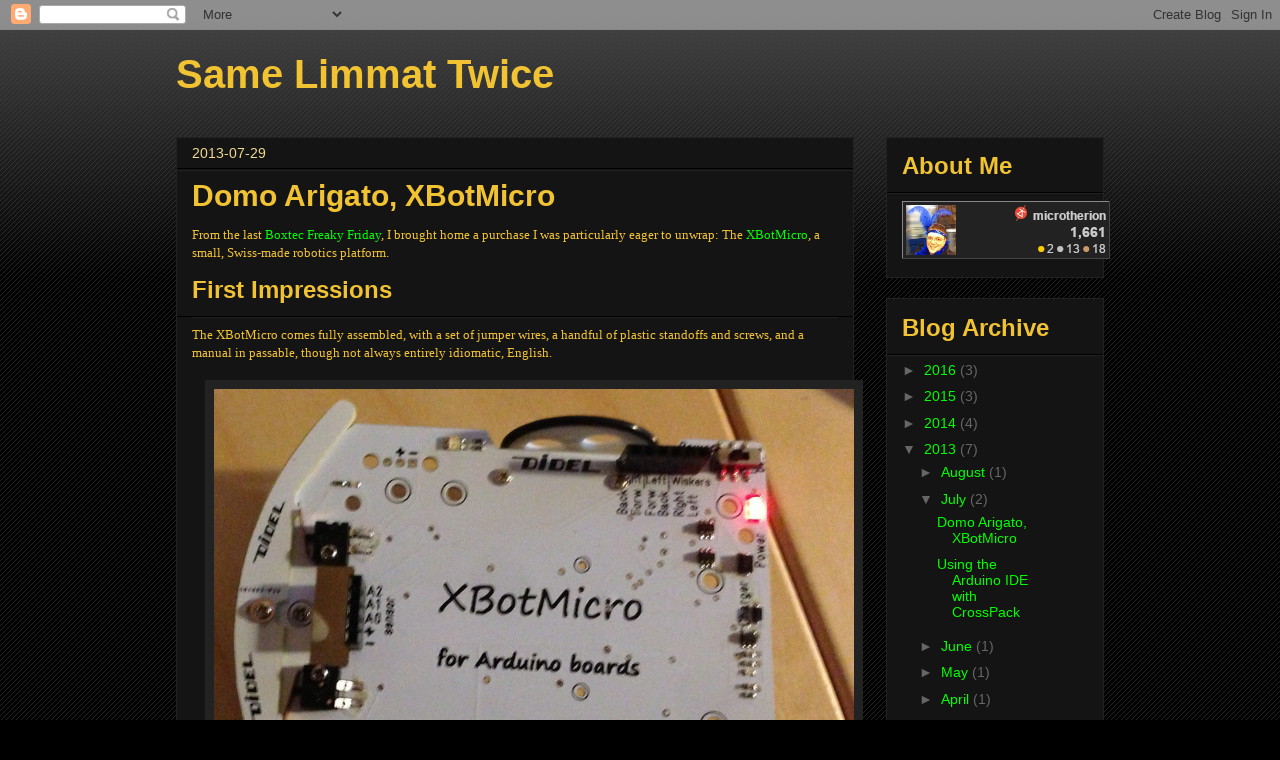

--- FILE ---
content_type: text/javascript; charset=utf-8
request_url: https://gist.github.com/microtherion/6101436.js
body_size: 7853
content:
document.write('<link rel="stylesheet" href="https://github.githubassets.com/assets/gist-embed-68783a026c0c.css">')
document.write('<div id=\"gist6101436\" class=\"gist\">\n    <div class=\"gist-file\" translate=\"no\" data-color-mode=\"light\" data-light-theme=\"light\">\n      <div class=\"gist-data\">\n        <div class=\"js-gist-file-update-container js-task-list-container\">\n  <div id=\"file-xbotmicrodemo-ino\" class=\"file my-2\">\n    \n    <div itemprop=\"text\"\n      class=\"Box-body p-0 blob-wrapper data type-c  \"\n      style=\"overflow: auto\" tabindex=\"0\" role=\"region\"\n      aria-label=\"XBotMicroDemo.ino content, created by microtherion on 12:27AM on July 29, 2013.\"\n    >\n\n        \n<div class=\"js-check-hidden-unicode js-blob-code-container blob-code-content\">\n\n  <template class=\"js-file-alert-template\">\n  <div data-view-component=\"true\" class=\"flash flash-warn flash-full d-flex flex-items-center\">\n  <svg aria-hidden=\"true\" height=\"16\" viewBox=\"0 0 16 16\" version=\"1.1\" width=\"16\" data-view-component=\"true\" class=\"octicon octicon-alert\">\n    <path d=\"M6.457 1.047c.659-1.234 2.427-1.234 3.086 0l6.082 11.378A1.75 1.75 0 0 1 14.082 15H1.918a1.75 1.75 0 0 1-1.543-2.575Zm1.763.707a.25.25 0 0 0-.44 0L1.698 13.132a.25.25 0 0 0 .22.368h12.164a.25.25 0 0 0 .22-.368Zm.53 3.996v2.5a.75.75 0 0 1-1.5 0v-2.5a.75.75 0 0 1 1.5 0ZM9 11a1 1 0 1 1-2 0 1 1 0 0 1 2 0Z\"><\/path>\n<\/svg>\n    <span>\n      This file contains hidden or bidirectional Unicode text that may be interpreted or compiled differently than what appears below. To review, open the file in an editor that reveals hidden Unicode characters.\n      <a class=\"Link--inTextBlock\" href=\"https://github.co/hiddenchars\" target=\"_blank\">Learn more about bidirectional Unicode characters<\/a>\n    <\/span>\n\n\n  <div data-view-component=\"true\" class=\"flash-action\">        <a href=\"{{ revealButtonHref }}\" data-view-component=\"true\" class=\"btn-sm btn\">    Show hidden characters\n<\/a>\n<\/div>\n<\/div><\/template>\n<template class=\"js-line-alert-template\">\n  <span aria-label=\"This line has hidden Unicode characters\" data-view-component=\"true\" class=\"line-alert tooltipped tooltipped-e\">\n    <svg aria-hidden=\"true\" height=\"16\" viewBox=\"0 0 16 16\" version=\"1.1\" width=\"16\" data-view-component=\"true\" class=\"octicon octicon-alert\">\n    <path d=\"M6.457 1.047c.659-1.234 2.427-1.234 3.086 0l6.082 11.378A1.75 1.75 0 0 1 14.082 15H1.918a1.75 1.75 0 0 1-1.543-2.575Zm1.763.707a.25.25 0 0 0-.44 0L1.698 13.132a.25.25 0 0 0 .22.368h12.164a.25.25 0 0 0 .22-.368Zm.53 3.996v2.5a.75.75 0 0 1-1.5 0v-2.5a.75.75 0 0 1 1.5 0ZM9 11a1 1 0 1 1-2 0 1 1 0 0 1 2 0Z\"><\/path>\n<\/svg>\n<\/span><\/template>\n\n  <table data-hpc class=\"highlight tab-size js-file-line-container\" data-tab-size=\"4\" data-paste-markdown-skip data-tagsearch-path=\"XBotMicroDemo.ino\">\n        <tr>\n          <td id=\"file-xbotmicrodemo-ino-L1\" class=\"blob-num js-line-number js-blob-rnum\" data-line-number=\"1\"><\/td>\n          <td id=\"file-xbotmicrodemo-ino-LC1\" class=\"blob-code blob-code-inner js-file-line\">//<\/td>\n        <\/tr>\n        <tr>\n          <td id=\"file-xbotmicrodemo-ino-L2\" class=\"blob-num js-line-number js-blob-rnum\" data-line-number=\"2\"><\/td>\n          <td id=\"file-xbotmicrodemo-ino-LC2\" class=\"blob-code blob-code-inner js-file-line\">// Demonstrate various behaviors for XBotMicro<\/td>\n        <\/tr>\n        <tr>\n          <td id=\"file-xbotmicrodemo-ino-L3\" class=\"blob-num js-line-number js-blob-rnum\" data-line-number=\"3\"><\/td>\n          <td id=\"file-xbotmicrodemo-ino-LC3\" class=\"blob-code blob-code-inner js-file-line\">//<\/td>\n        <\/tr>\n        <tr>\n          <td id=\"file-xbotmicrodemo-ino-L4\" class=\"blob-num js-line-number js-blob-rnum\" data-line-number=\"4\"><\/td>\n          <td id=\"file-xbotmicrodemo-ino-LC4\" class=\"blob-code blob-code-inner js-file-line\">// Matthias Neeracher: Derived from original XBotMicro demo4, rewritten in English, <\/td>\n        <\/tr>\n        <tr>\n          <td id=\"file-xbotmicrodemo-ino-L5\" class=\"blob-num js-line-number js-blob-rnum\" data-line-number=\"5\"><\/td>\n          <td id=\"file-xbotmicrodemo-ino-LC5\" class=\"blob-code blob-code-inner js-file-line\">//    added pinouts for ATtiny X4/X5<\/td>\n        <\/tr>\n        <tr>\n          <td id=\"file-xbotmicrodemo-ino-L6\" class=\"blob-num js-line-number js-blob-rnum\" data-line-number=\"6\"><\/td>\n          <td id=\"file-xbotmicrodemo-ino-LC6\" class=\"blob-code blob-code-inner js-file-line\">// This code is licensed under the same conditions as the original XBotMicro demo code.<\/td>\n        <\/tr>\n        <tr>\n          <td id=\"file-xbotmicrodemo-ino-L7\" class=\"blob-num js-line-number js-blob-rnum\" data-line-number=\"7\"><\/td>\n          <td id=\"file-xbotmicrodemo-ino-LC7\" class=\"blob-code blob-code-inner js-file-line\">//<\/td>\n        <\/tr>\n        <tr>\n          <td id=\"file-xbotmicrodemo-ino-L8\" class=\"blob-num js-line-number js-blob-rnum\" data-line-number=\"8\"><\/td>\n          <td id=\"file-xbotmicrodemo-ino-LC8\" class=\"blob-code blob-code-inner js-file-line\">\n<\/td>\n        <\/tr>\n        <tr>\n          <td id=\"file-xbotmicrodemo-ino-L9\" class=\"blob-num js-line-number js-blob-rnum\" data-line-number=\"9\"><\/td>\n          <td id=\"file-xbotmicrodemo-ino-LC9\" class=\"blob-code blob-code-inner js-file-line\">#include &lt;Arduino.h&gt;<\/td>\n        <\/tr>\n        <tr>\n          <td id=\"file-xbotmicrodemo-ino-L10\" class=\"blob-num js-line-number js-blob-rnum\" data-line-number=\"10\"><\/td>\n          <td id=\"file-xbotmicrodemo-ino-LC10\" class=\"blob-code blob-code-inner js-file-line\">\n<\/td>\n        <\/tr>\n        <tr>\n          <td id=\"file-xbotmicrodemo-ino-L11\" class=\"blob-num js-line-number js-blob-rnum\" data-line-number=\"11\"><\/td>\n          <td id=\"file-xbotmicrodemo-ino-LC11\" class=\"blob-code blob-code-inner js-file-line\">///////////////////////////// Pin Definitions //////////////////////////////////<\/td>\n        <\/tr>\n        <tr>\n          <td id=\"file-xbotmicrodemo-ino-L12\" class=\"blob-num js-line-number js-blob-rnum\" data-line-number=\"12\"><\/td>\n          <td id=\"file-xbotmicrodemo-ino-LC12\" class=\"blob-code blob-code-inner js-file-line\">\n<\/td>\n        <\/tr>\n        <tr>\n          <td id=\"file-xbotmicrodemo-ino-L13\" class=\"blob-num js-line-number js-blob-rnum\" data-line-number=\"13\"><\/td>\n          <td id=\"file-xbotmicrodemo-ino-LC13\" class=\"blob-code blob-code-inner js-file-line\">//<\/td>\n        <\/tr>\n        <tr>\n          <td id=\"file-xbotmicrodemo-ino-L14\" class=\"blob-num js-line-number js-blob-rnum\" data-line-number=\"14\"><\/td>\n          <td id=\"file-xbotmicrodemo-ino-LC14\" class=\"blob-code blob-code-inner js-file-line\">// We define 6 or 7 pins: 4 motor pins, 2 whisker sensor pin, and optionally an LED pin <\/td>\n        <\/tr>\n        <tr>\n          <td id=\"file-xbotmicrodemo-ino-L15\" class=\"blob-num js-line-number js-blob-rnum\" data-line-number=\"15\"><\/td>\n          <td id=\"file-xbotmicrodemo-ino-LC15\" class=\"blob-code blob-code-inner js-file-line\">// (not on ATtiny85)<\/td>\n        <\/tr>\n        <tr>\n          <td id=\"file-xbotmicrodemo-ino-L16\" class=\"blob-num js-line-number js-blob-rnum\" data-line-number=\"16\"><\/td>\n          <td id=\"file-xbotmicrodemo-ino-LC16\" class=\"blob-code blob-code-inner js-file-line\">//<\/td>\n        <\/tr>\n        <tr>\n          <td id=\"file-xbotmicrodemo-ino-L17\" class=\"blob-num js-line-number js-blob-rnum\" data-line-number=\"17\"><\/td>\n          <td id=\"file-xbotmicrodemo-ino-LC17\" class=\"blob-code blob-code-inner js-file-line\">// Motor pins are defined in pairs: If the forward (Forw) pin is HIGH and the reverse (Back)<\/td>\n        <\/tr>\n        <tr>\n          <td id=\"file-xbotmicrodemo-ino-L18\" class=\"blob-num js-line-number js-blob-rnum\" data-line-number=\"18\"><\/td>\n          <td id=\"file-xbotmicrodemo-ino-LC18\" class=\"blob-code blob-code-inner js-file-line\">// pin is LOW, the wheel on that side turns forward. If Forw is LOW and Back HIGH, the wheel<\/td>\n        <\/tr>\n        <tr>\n          <td id=\"file-xbotmicrodemo-ino-L19\" class=\"blob-num js-line-number js-blob-rnum\" data-line-number=\"19\"><\/td>\n          <td id=\"file-xbotmicrodemo-ino-LC19\" class=\"blob-code blob-code-inner js-file-line\">// turns backward. To fine tune the speed, the Forw pins are attached to PWM (analog out) pins,<\/td>\n        <\/tr>\n        <tr>\n          <td id=\"file-xbotmicrodemo-ino-L20\" class=\"blob-num js-line-number js-blob-rnum\" data-line-number=\"20\"><\/td>\n          <td id=\"file-xbotmicrodemo-ino-LC20\" class=\"blob-code blob-code-inner js-file-line\">// so they can change quickly, while the Back pins are attached to regular digital pins.<\/td>\n        <\/tr>\n        <tr>\n          <td id=\"file-xbotmicrodemo-ino-L21\" class=\"blob-num js-line-number js-blob-rnum\" data-line-number=\"21\"><\/td>\n          <td id=\"file-xbotmicrodemo-ino-LC21\" class=\"blob-code blob-code-inner js-file-line\">//<\/td>\n        <\/tr>\n        <tr>\n          <td id=\"file-xbotmicrodemo-ino-L22\" class=\"blob-num js-line-number js-blob-rnum\" data-line-number=\"22\"><\/td>\n          <td id=\"file-xbotmicrodemo-ino-LC22\" class=\"blob-code blob-code-inner js-file-line\">// The whisker pins are active low digital inputs.<\/td>\n        <\/tr>\n        <tr>\n          <td id=\"file-xbotmicrodemo-ino-L23\" class=\"blob-num js-line-number js-blob-rnum\" data-line-number=\"23\"><\/td>\n          <td id=\"file-xbotmicrodemo-ino-LC23\" class=\"blob-code blob-code-inner js-file-line\">//<\/td>\n        <\/tr>\n        <tr>\n          <td id=\"file-xbotmicrodemo-ino-L24\" class=\"blob-num js-line-number js-blob-rnum\" data-line-number=\"24\"><\/td>\n          <td id=\"file-xbotmicrodemo-ino-LC24\" class=\"blob-code blob-code-inner js-file-line\">#if defined( __AVR_ATtinyX4__ )<\/td>\n        <\/tr>\n        <tr>\n          <td id=\"file-xbotmicrodemo-ino-L25\" class=\"blob-num js-line-number js-blob-rnum\" data-line-number=\"25\"><\/td>\n          <td id=\"file-xbotmicrodemo-ino-LC25\" class=\"blob-code blob-code-inner js-file-line\">//<\/td>\n        <\/tr>\n        <tr>\n          <td id=\"file-xbotmicrodemo-ino-L26\" class=\"blob-num js-line-number js-blob-rnum\" data-line-number=\"26\"><\/td>\n          <td id=\"file-xbotmicrodemo-ino-LC26\" class=\"blob-code blob-code-inner js-file-line\">// ATtiny84/44/24. using arduino-tiny core: https://code.google.com/p/arduino-tiny/<\/td>\n        <\/tr>\n        <tr>\n          <td id=\"file-xbotmicrodemo-ino-L27\" class=\"blob-num js-line-number js-blob-rnum\" data-line-number=\"27\"><\/td>\n          <td id=\"file-xbotmicrodemo-ino-LC27\" class=\"blob-code blob-code-inner js-file-line\">//<\/td>\n        <\/tr>\n        <tr>\n          <td id=\"file-xbotmicrodemo-ino-L28\" class=\"blob-num js-line-number js-blob-rnum\" data-line-number=\"28\"><\/td>\n          <td id=\"file-xbotmicrodemo-ino-LC28\" class=\"blob-code blob-code-inner js-file-line\">// Pinout is chosen to leave the ISP pins free to simplify reprogramming.<\/td>\n        <\/tr>\n        <tr>\n          <td id=\"file-xbotmicrodemo-ino-L29\" class=\"blob-num js-line-number js-blob-rnum\" data-line-number=\"29\"><\/td>\n          <td id=\"file-xbotmicrodemo-ino-LC29\" class=\"blob-code blob-code-inner js-file-line\">//<\/td>\n        <\/tr>\n        <tr>\n          <td id=\"file-xbotmicrodemo-ino-L30\" class=\"blob-num js-line-number js-blob-rnum\" data-line-number=\"30\"><\/td>\n          <td id=\"file-xbotmicrodemo-ino-LC30\" class=\"blob-code blob-code-inner js-file-line\">//                           +-\\/-+<\/td>\n        <\/tr>\n        <tr>\n          <td id=\"file-xbotmicrodemo-ino-L31\" class=\"blob-num js-line-number js-blob-rnum\" data-line-number=\"31\"><\/td>\n          <td id=\"file-xbotmicrodemo-ino-LC31\" class=\"blob-code blob-code-inner js-file-line\">//                     VCC  1|    |14  GND<\/td>\n        <\/tr>\n        <tr>\n          <td id=\"file-xbotmicrodemo-ino-L32\" class=\"blob-num js-line-number js-blob-rnum\" data-line-number=\"32\"><\/td>\n          <td id=\"file-xbotmicrodemo-ino-LC32\" class=\"blob-code blob-code-inner js-file-line\">//  WhisR      (D  0)  PB0  2|    |13  AREF (D 10)      BackR<\/td>\n        <\/tr>\n        <tr>\n          <td id=\"file-xbotmicrodemo-ino-L33\" class=\"blob-num js-line-number js-blob-rnum\" data-line-number=\"33\"><\/td>\n          <td id=\"file-xbotmicrodemo-ino-LC33\" class=\"blob-code blob-code-inner js-file-line\">//  WhisL      (D  1)  PB1  3|    |12  PA1  (D  9)      BackL<\/td>\n        <\/tr>\n        <tr>\n          <td id=\"file-xbotmicrodemo-ino-L34\" class=\"blob-num js-line-number js-blob-rnum\" data-line-number=\"34\"><\/td>\n          <td id=\"file-xbotmicrodemo-ino-LC34\" class=\"blob-code blob-code-inner js-file-line\">// (RESET)             PB3  4|    |11  PA2  (D  8)      LED<\/td>\n        <\/tr>\n        <tr>\n          <td id=\"file-xbotmicrodemo-ino-L35\" class=\"blob-num js-line-number js-blob-rnum\" data-line-number=\"35\"><\/td>\n          <td id=\"file-xbotmicrodemo-ino-LC35\" class=\"blob-code blob-code-inner js-file-line\">//  ForwR  PWM (D  2)  PB2  5|    |10  PA3  (D  7) <\/td>\n        <\/tr>\n        <tr>\n          <td id=\"file-xbotmicrodemo-ino-L36\" class=\"blob-num js-line-number js-blob-rnum\" data-line-number=\"36\"><\/td>\n          <td id=\"file-xbotmicrodemo-ino-LC36\" class=\"blob-code blob-code-inner js-file-line\">//  ForwL  PWM (D  3)  PA7  6|    |9   PA4  (D  6)     (SCK)<\/td>\n        <\/tr>\n        <tr>\n          <td id=\"file-xbotmicrodemo-ino-L37\" class=\"blob-num js-line-number js-blob-rnum\" data-line-number=\"37\"><\/td>\n          <td id=\"file-xbotmicrodemo-ino-LC37\" class=\"blob-code blob-code-inner js-file-line\">// (MOSI)  PWM (D  4)  PA6  7|    |8   PA5  (D  5) PWM (MISO)   <\/td>\n        <\/tr>\n        <tr>\n          <td id=\"file-xbotmicrodemo-ino-L38\" class=\"blob-num js-line-number js-blob-rnum\" data-line-number=\"38\"><\/td>\n          <td id=\"file-xbotmicrodemo-ino-LC38\" class=\"blob-code blob-code-inner js-file-line\">//                           +----+<\/td>\n        <\/tr>\n        <tr>\n          <td id=\"file-xbotmicrodemo-ino-L39\" class=\"blob-num js-line-number js-blob-rnum\" data-line-number=\"39\"><\/td>\n          <td id=\"file-xbotmicrodemo-ino-LC39\" class=\"blob-code blob-code-inner js-file-line\">\n<\/td>\n        <\/tr>\n        <tr>\n          <td id=\"file-xbotmicrodemo-ino-L40\" class=\"blob-num js-line-number js-blob-rnum\" data-line-number=\"40\"><\/td>\n          <td id=\"file-xbotmicrodemo-ino-LC40\" class=\"blob-code blob-code-inner js-file-line\">#define BackR   10<\/td>\n        <\/tr>\n        <tr>\n          <td id=\"file-xbotmicrodemo-ino-L41\" class=\"blob-num js-line-number js-blob-rnum\" data-line-number=\"41\"><\/td>\n          <td id=\"file-xbotmicrodemo-ino-LC41\" class=\"blob-code blob-code-inner js-file-line\">#define ForwR    2<\/td>\n        <\/tr>\n        <tr>\n          <td id=\"file-xbotmicrodemo-ino-L42\" class=\"blob-num js-line-number js-blob-rnum\" data-line-number=\"42\"><\/td>\n          <td id=\"file-xbotmicrodemo-ino-LC42\" class=\"blob-code blob-code-inner js-file-line\">#define ForwL    3<\/td>\n        <\/tr>\n        <tr>\n          <td id=\"file-xbotmicrodemo-ino-L43\" class=\"blob-num js-line-number js-blob-rnum\" data-line-number=\"43\"><\/td>\n          <td id=\"file-xbotmicrodemo-ino-LC43\" class=\"blob-code blob-code-inner js-file-line\">#define BackL    9<\/td>\n        <\/tr>\n        <tr>\n          <td id=\"file-xbotmicrodemo-ino-L44\" class=\"blob-num js-line-number js-blob-rnum\" data-line-number=\"44\"><\/td>\n          <td id=\"file-xbotmicrodemo-ino-LC44\" class=\"blob-code blob-code-inner js-file-line\">#define WhisR    0<\/td>\n        <\/tr>\n        <tr>\n          <td id=\"file-xbotmicrodemo-ino-L45\" class=\"blob-num js-line-number js-blob-rnum\" data-line-number=\"45\"><\/td>\n          <td id=\"file-xbotmicrodemo-ino-LC45\" class=\"blob-code blob-code-inner js-file-line\">#define WhisL    1<\/td>\n        <\/tr>\n        <tr>\n          <td id=\"file-xbotmicrodemo-ino-L46\" class=\"blob-num js-line-number js-blob-rnum\" data-line-number=\"46\"><\/td>\n          <td id=\"file-xbotmicrodemo-ino-LC46\" class=\"blob-code blob-code-inner js-file-line\">\n<\/td>\n        <\/tr>\n        <tr>\n          <td id=\"file-xbotmicrodemo-ino-L47\" class=\"blob-num js-line-number js-blob-rnum\" data-line-number=\"47\"><\/td>\n          <td id=\"file-xbotmicrodemo-ino-LC47\" class=\"blob-code blob-code-inner js-file-line\">#define LED      8<\/td>\n        <\/tr>\n        <tr>\n          <td id=\"file-xbotmicrodemo-ino-L48\" class=\"blob-num js-line-number js-blob-rnum\" data-line-number=\"48\"><\/td>\n          <td id=\"file-xbotmicrodemo-ino-LC48\" class=\"blob-code blob-code-inner js-file-line\">#elif defined( __AVR_ATtinyX5__ )<\/td>\n        <\/tr>\n        <tr>\n          <td id=\"file-xbotmicrodemo-ino-L49\" class=\"blob-num js-line-number js-blob-rnum\" data-line-number=\"49\"><\/td>\n          <td id=\"file-xbotmicrodemo-ino-LC49\" class=\"blob-code blob-code-inner js-file-line\">//<\/td>\n        <\/tr>\n        <tr>\n          <td id=\"file-xbotmicrodemo-ino-L50\" class=\"blob-num js-line-number js-blob-rnum\" data-line-number=\"50\"><\/td>\n          <td id=\"file-xbotmicrodemo-ino-LC50\" class=\"blob-code blob-code-inner js-file-line\">// ATtiny85/45/25. using arduino-tiny core: https://code.google.com/p/arduino-tiny/<\/td>\n        <\/tr>\n        <tr>\n          <td id=\"file-xbotmicrodemo-ino-L51\" class=\"blob-num js-line-number js-blob-rnum\" data-line-number=\"51\"><\/td>\n          <td id=\"file-xbotmicrodemo-ino-LC51\" class=\"blob-code blob-code-inner js-file-line\">//<\/td>\n        <\/tr>\n        <tr>\n          <td id=\"file-xbotmicrodemo-ino-L52\" class=\"blob-num js-line-number js-blob-rnum\" data-line-number=\"52\"><\/td>\n          <td id=\"file-xbotmicrodemo-ino-LC52\" class=\"blob-code blob-code-inner js-file-line\">// Requires setting the RSTDISBL fuse to use the RESET pin as an input, so you will <\/td>\n        <\/tr>\n        <tr>\n          <td id=\"file-xbotmicrodemo-ino-L53\" class=\"blob-num js-line-number js-blob-rnum\" data-line-number=\"53\"><\/td>\n          <td id=\"file-xbotmicrodemo-ino-LC53\" class=\"blob-code blob-code-inner js-file-line\">// need a high voltage programmer to reprogram.<\/td>\n        <\/tr>\n        <tr>\n          <td id=\"file-xbotmicrodemo-ino-L54\" class=\"blob-num js-line-number js-blob-rnum\" data-line-number=\"54\"><\/td>\n          <td id=\"file-xbotmicrodemo-ino-LC54\" class=\"blob-code blob-code-inner js-file-line\">//<\/td>\n        <\/tr>\n        <tr>\n          <td id=\"file-xbotmicrodemo-ino-L55\" class=\"blob-num js-line-number js-blob-rnum\" data-line-number=\"55\"><\/td>\n          <td id=\"file-xbotmicrodemo-ino-LC55\" class=\"blob-code blob-code-inner js-file-line\">//                      +-\\/-+<\/td>\n        <\/tr>\n        <tr>\n          <td id=\"file-xbotmicrodemo-ino-L56\" class=\"blob-num js-line-number js-blob-rnum\" data-line-number=\"56\"><\/td>\n          <td id=\"file-xbotmicrodemo-ino-LC56\" class=\"blob-code blob-code-inner js-file-line\">//  WhisR (D  5)  PB5  1|    |8   VCC<\/td>\n        <\/tr>\n        <tr>\n          <td id=\"file-xbotmicrodemo-ino-L57\" class=\"blob-num js-line-number js-blob-rnum\" data-line-number=\"57\"><\/td>\n          <td id=\"file-xbotmicrodemo-ino-LC57\" class=\"blob-code blob-code-inner js-file-line\">//  WhisL (D  3)  PB3  2|    |7   PB2  (D  2) BackR<\/td>\n        <\/tr>\n        <tr>\n          <td id=\"file-xbotmicrodemo-ino-L58\" class=\"blob-num js-line-number js-blob-rnum\" data-line-number=\"58\"><\/td>\n          <td id=\"file-xbotmicrodemo-ino-LC58\" class=\"blob-code blob-code-inner js-file-line\">//  BackL (D  4)  PB4  3|    |6   PB1  (D  1) ForwR<\/td>\n        <\/tr>\n        <tr>\n          <td id=\"file-xbotmicrodemo-ino-L59\" class=\"blob-num js-line-number js-blob-rnum\" data-line-number=\"59\"><\/td>\n          <td id=\"file-xbotmicrodemo-ino-LC59\" class=\"blob-code blob-code-inner js-file-line\">//                GND  4|    |5   PB0  (D  0) ForwL<\/td>\n        <\/tr>\n        <tr>\n          <td id=\"file-xbotmicrodemo-ino-L60\" class=\"blob-num js-line-number js-blob-rnum\" data-line-number=\"60\"><\/td>\n          <td id=\"file-xbotmicrodemo-ino-LC60\" class=\"blob-code blob-code-inner js-file-line\">//                      +----+<\/td>\n        <\/tr>\n        <tr>\n          <td id=\"file-xbotmicrodemo-ino-L61\" class=\"blob-num js-line-number js-blob-rnum\" data-line-number=\"61\"><\/td>\n          <td id=\"file-xbotmicrodemo-ino-LC61\" class=\"blob-code blob-code-inner js-file-line\">\n<\/td>\n        <\/tr>\n        <tr>\n          <td id=\"file-xbotmicrodemo-ino-L62\" class=\"blob-num js-line-number js-blob-rnum\" data-line-number=\"62\"><\/td>\n          <td id=\"file-xbotmicrodemo-ino-LC62\" class=\"blob-code blob-code-inner js-file-line\">#define BackR  2<\/td>\n        <\/tr>\n        <tr>\n          <td id=\"file-xbotmicrodemo-ino-L63\" class=\"blob-num js-line-number js-blob-rnum\" data-line-number=\"63\"><\/td>\n          <td id=\"file-xbotmicrodemo-ino-LC63\" class=\"blob-code blob-code-inner js-file-line\">#define ForwR  1<\/td>\n        <\/tr>\n        <tr>\n          <td id=\"file-xbotmicrodemo-ino-L64\" class=\"blob-num js-line-number js-blob-rnum\" data-line-number=\"64\"><\/td>\n          <td id=\"file-xbotmicrodemo-ino-LC64\" class=\"blob-code blob-code-inner js-file-line\">#define ForwL  0<\/td>\n        <\/tr>\n        <tr>\n          <td id=\"file-xbotmicrodemo-ino-L65\" class=\"blob-num js-line-number js-blob-rnum\" data-line-number=\"65\"><\/td>\n          <td id=\"file-xbotmicrodemo-ino-LC65\" class=\"blob-code blob-code-inner js-file-line\">#define BackL  4<\/td>\n        <\/tr>\n        <tr>\n          <td id=\"file-xbotmicrodemo-ino-L66\" class=\"blob-num js-line-number js-blob-rnum\" data-line-number=\"66\"><\/td>\n          <td id=\"file-xbotmicrodemo-ino-LC66\" class=\"blob-code blob-code-inner js-file-line\">#define WhisR  5<\/td>\n        <\/tr>\n        <tr>\n          <td id=\"file-xbotmicrodemo-ino-L67\" class=\"blob-num js-line-number js-blob-rnum\" data-line-number=\"67\"><\/td>\n          <td id=\"file-xbotmicrodemo-ino-LC67\" class=\"blob-code blob-code-inner js-file-line\">#define WhisL  3<\/td>\n        <\/tr>\n        <tr>\n          <td id=\"file-xbotmicrodemo-ino-L68\" class=\"blob-num js-line-number js-blob-rnum\" data-line-number=\"68\"><\/td>\n          <td id=\"file-xbotmicrodemo-ino-LC68\" class=\"blob-code blob-code-inner js-file-line\">// No LED pin available<\/td>\n        <\/tr>\n        <tr>\n          <td id=\"file-xbotmicrodemo-ino-L69\" class=\"blob-num js-line-number js-blob-rnum\" data-line-number=\"69\"><\/td>\n          <td id=\"file-xbotmicrodemo-ino-LC69\" class=\"blob-code blob-code-inner js-file-line\">#else<\/td>\n        <\/tr>\n        <tr>\n          <td id=\"file-xbotmicrodemo-ino-L70\" class=\"blob-num js-line-number js-blob-rnum\" data-line-number=\"70\"><\/td>\n          <td id=\"file-xbotmicrodemo-ino-LC70\" class=\"blob-code blob-code-inner js-file-line\">//<\/td>\n        <\/tr>\n        <tr>\n          <td id=\"file-xbotmicrodemo-ino-L71\" class=\"blob-num js-line-number js-blob-rnum\" data-line-number=\"71\"><\/td>\n          <td id=\"file-xbotmicrodemo-ino-LC71\" class=\"blob-code blob-code-inner js-file-line\">// Regular Arduino. Pins 6 and 5 are PWM pins, and 13 is the built in LED<\/td>\n        <\/tr>\n        <tr>\n          <td id=\"file-xbotmicrodemo-ino-L72\" class=\"blob-num js-line-number js-blob-rnum\" data-line-number=\"72\"><\/td>\n          <td id=\"file-xbotmicrodemo-ino-LC72\" class=\"blob-code blob-code-inner js-file-line\">//<\/td>\n        <\/tr>\n        <tr>\n          <td id=\"file-xbotmicrodemo-ino-L73\" class=\"blob-num js-line-number js-blob-rnum\" data-line-number=\"73\"><\/td>\n          <td id=\"file-xbotmicrodemo-ino-LC73\" class=\"blob-code blob-code-inner js-file-line\">#define BackR  7<\/td>\n        <\/tr>\n        <tr>\n          <td id=\"file-xbotmicrodemo-ino-L74\" class=\"blob-num js-line-number js-blob-rnum\" data-line-number=\"74\"><\/td>\n          <td id=\"file-xbotmicrodemo-ino-LC74\" class=\"blob-code blob-code-inner js-file-line\">#define ForwR  6<\/td>\n        <\/tr>\n        <tr>\n          <td id=\"file-xbotmicrodemo-ino-L75\" class=\"blob-num js-line-number js-blob-rnum\" data-line-number=\"75\"><\/td>\n          <td id=\"file-xbotmicrodemo-ino-LC75\" class=\"blob-code blob-code-inner js-file-line\">#define ForwL  5<\/td>\n        <\/tr>\n        <tr>\n          <td id=\"file-xbotmicrodemo-ino-L76\" class=\"blob-num js-line-number js-blob-rnum\" data-line-number=\"76\"><\/td>\n          <td id=\"file-xbotmicrodemo-ino-LC76\" class=\"blob-code blob-code-inner js-file-line\">#define BackL  4<\/td>\n        <\/tr>\n        <tr>\n          <td id=\"file-xbotmicrodemo-ino-L77\" class=\"blob-num js-line-number js-blob-rnum\" data-line-number=\"77\"><\/td>\n          <td id=\"file-xbotmicrodemo-ino-LC77\" class=\"blob-code blob-code-inner js-file-line\">#define WhisR  3<\/td>\n        <\/tr>\n        <tr>\n          <td id=\"file-xbotmicrodemo-ino-L78\" class=\"blob-num js-line-number js-blob-rnum\" data-line-number=\"78\"><\/td>\n          <td id=\"file-xbotmicrodemo-ino-LC78\" class=\"blob-code blob-code-inner js-file-line\">#define WhisL  2<\/td>\n        <\/tr>\n        <tr>\n          <td id=\"file-xbotmicrodemo-ino-L79\" class=\"blob-num js-line-number js-blob-rnum\" data-line-number=\"79\"><\/td>\n          <td id=\"file-xbotmicrodemo-ino-LC79\" class=\"blob-code blob-code-inner js-file-line\">\n<\/td>\n        <\/tr>\n        <tr>\n          <td id=\"file-xbotmicrodemo-ino-L80\" class=\"blob-num js-line-number js-blob-rnum\" data-line-number=\"80\"><\/td>\n          <td id=\"file-xbotmicrodemo-ino-LC80\" class=\"blob-code blob-code-inner js-file-line\">#define LED   13<\/td>\n        <\/tr>\n        <tr>\n          <td id=\"file-xbotmicrodemo-ino-L81\" class=\"blob-num js-line-number js-blob-rnum\" data-line-number=\"81\"><\/td>\n          <td id=\"file-xbotmicrodemo-ino-LC81\" class=\"blob-code blob-code-inner js-file-line\">#endif<\/td>\n        <\/tr>\n        <tr>\n          <td id=\"file-xbotmicrodemo-ino-L82\" class=\"blob-num js-line-number js-blob-rnum\" data-line-number=\"82\"><\/td>\n          <td id=\"file-xbotmicrodemo-ino-LC82\" class=\"blob-code blob-code-inner js-file-line\">\n<\/td>\n        <\/tr>\n        <tr>\n          <td id=\"file-xbotmicrodemo-ino-L83\" class=\"blob-num js-line-number js-blob-rnum\" data-line-number=\"83\"><\/td>\n          <td id=\"file-xbotmicrodemo-ino-LC83\" class=\"blob-code blob-code-inner js-file-line\">///////////////////////// Convenience functions ////////////////////////////////<\/td>\n        <\/tr>\n        <tr>\n          <td id=\"file-xbotmicrodemo-ino-L84\" class=\"blob-num js-line-number js-blob-rnum\" data-line-number=\"84\"><\/td>\n          <td id=\"file-xbotmicrodemo-ino-LC84\" class=\"blob-code blob-code-inner js-file-line\">\n<\/td>\n        <\/tr>\n        <tr>\n          <td id=\"file-xbotmicrodemo-ino-L85\" class=\"blob-num js-line-number js-blob-rnum\" data-line-number=\"85\"><\/td>\n          <td id=\"file-xbotmicrodemo-ino-LC85\" class=\"blob-code blob-code-inner js-file-line\">//<\/td>\n        <\/tr>\n        <tr>\n          <td id=\"file-xbotmicrodemo-ino-L86\" class=\"blob-num js-line-number js-blob-rnum\" data-line-number=\"86\"><\/td>\n          <td id=\"file-xbotmicrodemo-ino-LC86\" class=\"blob-code blob-code-inner js-file-line\">// Obstacle sensing<\/td>\n        <\/tr>\n        <tr>\n          <td id=\"file-xbotmicrodemo-ino-L87\" class=\"blob-num js-line-number js-blob-rnum\" data-line-number=\"87\"><\/td>\n          <td id=\"file-xbotmicrodemo-ino-LC87\" class=\"blob-code blob-code-inner js-file-line\">//<\/td>\n        <\/tr>\n        <tr>\n          <td id=\"file-xbotmicrodemo-ino-L88\" class=\"blob-num js-line-number js-blob-rnum\" data-line-number=\"88\"><\/td>\n          <td id=\"file-xbotmicrodemo-ino-LC88\" class=\"blob-code blob-code-inner js-file-line\">#define ObstL() !digitalRead(WhisL)<\/td>\n        <\/tr>\n        <tr>\n          <td id=\"file-xbotmicrodemo-ino-L89\" class=\"blob-num js-line-number js-blob-rnum\" data-line-number=\"89\"><\/td>\n          <td id=\"file-xbotmicrodemo-ino-LC89\" class=\"blob-code blob-code-inner js-file-line\">#define ObstR() !digitalRead(WhisR)<\/td>\n        <\/tr>\n        <tr>\n          <td id=\"file-xbotmicrodemo-ino-L90\" class=\"blob-num js-line-number js-blob-rnum\" data-line-number=\"90\"><\/td>\n          <td id=\"file-xbotmicrodemo-ino-LC90\" class=\"blob-code blob-code-inner js-file-line\">\n<\/td>\n        <\/tr>\n        <tr>\n          <td id=\"file-xbotmicrodemo-ino-L91\" class=\"blob-num js-line-number js-blob-rnum\" data-line-number=\"91\"><\/td>\n          <td id=\"file-xbotmicrodemo-ino-LC91\" class=\"blob-code blob-code-inner js-file-line\">#ifdef LED<\/td>\n        <\/tr>\n        <tr>\n          <td id=\"file-xbotmicrodemo-ino-L92\" class=\"blob-num js-line-number js-blob-rnum\" data-line-number=\"92\"><\/td>\n          <td id=\"file-xbotmicrodemo-ino-LC92\" class=\"blob-code blob-code-inner js-file-line\">#define LedOn()  digitalWrite (LED, HIGH) <\/td>\n        <\/tr>\n        <tr>\n          <td id=\"file-xbotmicrodemo-ino-L93\" class=\"blob-num js-line-number js-blob-rnum\" data-line-number=\"93\"><\/td>\n          <td id=\"file-xbotmicrodemo-ino-LC93\" class=\"blob-code blob-code-inner js-file-line\">#define LedOff() digitalWrite (LED,LOW)<\/td>\n        <\/tr>\n        <tr>\n          <td id=\"file-xbotmicrodemo-ino-L94\" class=\"blob-num js-line-number js-blob-rnum\" data-line-number=\"94\"><\/td>\n          <td id=\"file-xbotmicrodemo-ino-LC94\" class=\"blob-code blob-code-inner js-file-line\">#else<\/td>\n        <\/tr>\n        <tr>\n          <td id=\"file-xbotmicrodemo-ino-L95\" class=\"blob-num js-line-number js-blob-rnum\" data-line-number=\"95\"><\/td>\n          <td id=\"file-xbotmicrodemo-ino-LC95\" class=\"blob-code blob-code-inner js-file-line\">#define LedOn()  if (false) ; else<\/td>\n        <\/tr>\n        <tr>\n          <td id=\"file-xbotmicrodemo-ino-L96\" class=\"blob-num js-line-number js-blob-rnum\" data-line-number=\"96\"><\/td>\n          <td id=\"file-xbotmicrodemo-ino-LC96\" class=\"blob-code blob-code-inner js-file-line\">#define LedOff() if (false) ; else<\/td>\n        <\/tr>\n        <tr>\n          <td id=\"file-xbotmicrodemo-ino-L97\" class=\"blob-num js-line-number js-blob-rnum\" data-line-number=\"97\"><\/td>\n          <td id=\"file-xbotmicrodemo-ino-LC97\" class=\"blob-code blob-code-inner js-file-line\">#endif<\/td>\n        <\/tr>\n        <tr>\n          <td id=\"file-xbotmicrodemo-ino-L98\" class=\"blob-num js-line-number js-blob-rnum\" data-line-number=\"98\"><\/td>\n          <td id=\"file-xbotmicrodemo-ino-LC98\" class=\"blob-code blob-code-inner js-file-line\">\n<\/td>\n        <\/tr>\n        <tr>\n          <td id=\"file-xbotmicrodemo-ino-L99\" class=\"blob-num js-line-number js-blob-rnum\" data-line-number=\"99\"><\/td>\n          <td id=\"file-xbotmicrodemo-ino-LC99\" class=\"blob-code blob-code-inner js-file-line\">///////////////////////////// Main program //////////////////////////////////<\/td>\n        <\/tr>\n        <tr>\n          <td id=\"file-xbotmicrodemo-ino-L100\" class=\"blob-num js-line-number js-blob-rnum\" data-line-number=\"100\"><\/td>\n          <td id=\"file-xbotmicrodemo-ino-LC100\" class=\"blob-code blob-code-inner js-file-line\">\n<\/td>\n        <\/tr>\n        <tr>\n          <td id=\"file-xbotmicrodemo-ino-L101\" class=\"blob-num js-line-number js-blob-rnum\" data-line-number=\"101\"><\/td>\n          <td id=\"file-xbotmicrodemo-ino-LC101\" class=\"blob-code blob-code-inner js-file-line\">void setup() <\/td>\n        <\/tr>\n        <tr>\n          <td id=\"file-xbotmicrodemo-ino-L102\" class=\"blob-num js-line-number js-blob-rnum\" data-line-number=\"102\"><\/td>\n          <td id=\"file-xbotmicrodemo-ino-LC102\" class=\"blob-code blob-code-inner js-file-line\">{ <\/td>\n        <\/tr>\n        <tr>\n          <td id=\"file-xbotmicrodemo-ino-L103\" class=\"blob-num js-line-number js-blob-rnum\" data-line-number=\"103\"><\/td>\n          <td id=\"file-xbotmicrodemo-ino-LC103\" class=\"blob-code blob-code-inner js-file-line\">  //<\/td>\n        <\/tr>\n        <tr>\n          <td id=\"file-xbotmicrodemo-ino-L104\" class=\"blob-num js-line-number js-blob-rnum\" data-line-number=\"104\"><\/td>\n          <td id=\"file-xbotmicrodemo-ino-LC104\" class=\"blob-code blob-code-inner js-file-line\">  // Pin directions<\/td>\n        <\/tr>\n        <tr>\n          <td id=\"file-xbotmicrodemo-ino-L105\" class=\"blob-num js-line-number js-blob-rnum\" data-line-number=\"105\"><\/td>\n          <td id=\"file-xbotmicrodemo-ino-LC105\" class=\"blob-code blob-code-inner js-file-line\">  //  <\/td>\n        <\/tr>\n        <tr>\n          <td id=\"file-xbotmicrodemo-ino-L106\" class=\"blob-num js-line-number js-blob-rnum\" data-line-number=\"106\"><\/td>\n          <td id=\"file-xbotmicrodemo-ino-LC106\" class=\"blob-code blob-code-inner js-file-line\">  pinMode(BackR, OUTPUT);<\/td>\n        <\/tr>\n        <tr>\n          <td id=\"file-xbotmicrodemo-ino-L107\" class=\"blob-num js-line-number js-blob-rnum\" data-line-number=\"107\"><\/td>\n          <td id=\"file-xbotmicrodemo-ino-LC107\" class=\"blob-code blob-code-inner js-file-line\">  pinMode(ForwR, OUTPUT);<\/td>\n        <\/tr>\n        <tr>\n          <td id=\"file-xbotmicrodemo-ino-L108\" class=\"blob-num js-line-number js-blob-rnum\" data-line-number=\"108\"><\/td>\n          <td id=\"file-xbotmicrodemo-ino-LC108\" class=\"blob-code blob-code-inner js-file-line\">  pinMode(ForwL, OUTPUT);<\/td>\n        <\/tr>\n        <tr>\n          <td id=\"file-xbotmicrodemo-ino-L109\" class=\"blob-num js-line-number js-blob-rnum\" data-line-number=\"109\"><\/td>\n          <td id=\"file-xbotmicrodemo-ino-LC109\" class=\"blob-code blob-code-inner js-file-line\">  pinMode(BackL, OUTPUT);<\/td>\n        <\/tr>\n        <tr>\n          <td id=\"file-xbotmicrodemo-ino-L110\" class=\"blob-num js-line-number js-blob-rnum\" data-line-number=\"110\"><\/td>\n          <td id=\"file-xbotmicrodemo-ino-LC110\" class=\"blob-code blob-code-inner js-file-line\">  pinMode(WhisR, INPUT);<\/td>\n        <\/tr>\n        <tr>\n          <td id=\"file-xbotmicrodemo-ino-L111\" class=\"blob-num js-line-number js-blob-rnum\" data-line-number=\"111\"><\/td>\n          <td id=\"file-xbotmicrodemo-ino-LC111\" class=\"blob-code blob-code-inner js-file-line\">  pinMode(WhisL, INPUT); <\/td>\n        <\/tr>\n        <tr>\n          <td id=\"file-xbotmicrodemo-ino-L112\" class=\"blob-num js-line-number js-blob-rnum\" data-line-number=\"112\"><\/td>\n          <td id=\"file-xbotmicrodemo-ino-LC112\" class=\"blob-code blob-code-inner js-file-line\">\n<\/td>\n        <\/tr>\n        <tr>\n          <td id=\"file-xbotmicrodemo-ino-L113\" class=\"blob-num js-line-number js-blob-rnum\" data-line-number=\"113\"><\/td>\n          <td id=\"file-xbotmicrodemo-ino-LC113\" class=\"blob-code blob-code-inner js-file-line\">#ifdef LED<\/td>\n        <\/tr>\n        <tr>\n          <td id=\"file-xbotmicrodemo-ino-L114\" class=\"blob-num js-line-number js-blob-rnum\" data-line-number=\"114\"><\/td>\n          <td id=\"file-xbotmicrodemo-ino-LC114\" class=\"blob-code blob-code-inner js-file-line\">  pinMode(LED,OUTPUT);<\/td>\n        <\/tr>\n        <tr>\n          <td id=\"file-xbotmicrodemo-ino-L115\" class=\"blob-num js-line-number js-blob-rnum\" data-line-number=\"115\"><\/td>\n          <td id=\"file-xbotmicrodemo-ino-LC115\" class=\"blob-code blob-code-inner js-file-line\">#endif<\/td>\n        <\/tr>\n        <tr>\n          <td id=\"file-xbotmicrodemo-ino-L116\" class=\"blob-num js-line-number js-blob-rnum\" data-line-number=\"116\"><\/td>\n          <td id=\"file-xbotmicrodemo-ino-LC116\" class=\"blob-code blob-code-inner js-file-line\">\n<\/td>\n        <\/tr>\n        <tr>\n          <td id=\"file-xbotmicrodemo-ino-L117\" class=\"blob-num js-line-number js-blob-rnum\" data-line-number=\"117\"><\/td>\n          <td id=\"file-xbotmicrodemo-ino-LC117\" class=\"blob-code blob-code-inner js-file-line\">  //<\/td>\n        <\/tr>\n        <tr>\n          <td id=\"file-xbotmicrodemo-ino-L118\" class=\"blob-num js-line-number js-blob-rnum\" data-line-number=\"118\"><\/td>\n          <td id=\"file-xbotmicrodemo-ino-LC118\" class=\"blob-code blob-code-inner js-file-line\">  // Motors off<\/td>\n        <\/tr>\n        <tr>\n          <td id=\"file-xbotmicrodemo-ino-L119\" class=\"blob-num js-line-number js-blob-rnum\" data-line-number=\"119\"><\/td>\n          <td id=\"file-xbotmicrodemo-ino-LC119\" class=\"blob-code blob-code-inner js-file-line\">  //<\/td>\n        <\/tr>\n        <tr>\n          <td id=\"file-xbotmicrodemo-ino-L120\" class=\"blob-num js-line-number js-blob-rnum\" data-line-number=\"120\"><\/td>\n          <td id=\"file-xbotmicrodemo-ino-LC120\" class=\"blob-code blob-code-inner js-file-line\">  digitalWrite(BackL, LOW);<\/td>\n        <\/tr>\n        <tr>\n          <td id=\"file-xbotmicrodemo-ino-L121\" class=\"blob-num js-line-number js-blob-rnum\" data-line-number=\"121\"><\/td>\n          <td id=\"file-xbotmicrodemo-ino-LC121\" class=\"blob-code blob-code-inner js-file-line\">  digitalWrite(ForwL, LOW);<\/td>\n        <\/tr>\n        <tr>\n          <td id=\"file-xbotmicrodemo-ino-L122\" class=\"blob-num js-line-number js-blob-rnum\" data-line-number=\"122\"><\/td>\n          <td id=\"file-xbotmicrodemo-ino-LC122\" class=\"blob-code blob-code-inner js-file-line\">  digitalWrite(BackR, LOW);<\/td>\n        <\/tr>\n        <tr>\n          <td id=\"file-xbotmicrodemo-ino-L123\" class=\"blob-num js-line-number js-blob-rnum\" data-line-number=\"123\"><\/td>\n          <td id=\"file-xbotmicrodemo-ino-LC123\" class=\"blob-code blob-code-inner js-file-line\">  digitalWrite(ForwR, LOW);<\/td>\n        <\/tr>\n        <tr>\n          <td id=\"file-xbotmicrodemo-ino-L124\" class=\"blob-num js-line-number js-blob-rnum\" data-line-number=\"124\"><\/td>\n          <td id=\"file-xbotmicrodemo-ino-LC124\" class=\"blob-code blob-code-inner js-file-line\">}<\/td>\n        <\/tr>\n        <tr>\n          <td id=\"file-xbotmicrodemo-ino-L125\" class=\"blob-num js-line-number js-blob-rnum\" data-line-number=\"125\"><\/td>\n          <td id=\"file-xbotmicrodemo-ino-LC125\" class=\"blob-code blob-code-inner js-file-line\">\n<\/td>\n        <\/tr>\n        <tr>\n          <td id=\"file-xbotmicrodemo-ino-L126\" class=\"blob-num js-line-number js-blob-rnum\" data-line-number=\"126\"><\/td>\n          <td id=\"file-xbotmicrodemo-ino-LC126\" class=\"blob-code blob-code-inner js-file-line\">void loop()<\/td>\n        <\/tr>\n        <tr>\n          <td id=\"file-xbotmicrodemo-ino-L127\" class=\"blob-num js-line-number js-blob-rnum\" data-line-number=\"127\"><\/td>\n          <td id=\"file-xbotmicrodemo-ino-LC127\" class=\"blob-code blob-code-inner js-file-line\">{<\/td>\n        <\/tr>\n        <tr>\n          <td id=\"file-xbotmicrodemo-ino-L128\" class=\"blob-num js-line-number js-blob-rnum\" data-line-number=\"128\"><\/td>\n          <td id=\"file-xbotmicrodemo-ino-LC128\" class=\"blob-code blob-code-inner js-file-line\">  switch (GetProgram()) {  // Until we get a valid program number<\/td>\n        <\/tr>\n        <tr>\n          <td id=\"file-xbotmicrodemo-ino-L129\" class=\"blob-num js-line-number js-blob-rnum\" data-line-number=\"129\"><\/td>\n          <td id=\"file-xbotmicrodemo-ino-LC129\" class=\"blob-code blob-code-inner js-file-line\">  case 1:<\/td>\n        <\/tr>\n        <tr>\n          <td id=\"file-xbotmicrodemo-ino-L130\" class=\"blob-num js-line-number js-blob-rnum\" data-line-number=\"130\"><\/td>\n          <td id=\"file-xbotmicrodemo-ino-LC130\" class=\"blob-code blob-code-inner js-file-line\">    while (true) <\/td>\n        <\/tr>\n        <tr>\n          <td id=\"file-xbotmicrodemo-ino-L131\" class=\"blob-num js-line-number js-blob-rnum\" data-line-number=\"131\"><\/td>\n          <td id=\"file-xbotmicrodemo-ino-LC131\" class=\"blob-code blob-code-inner js-file-line\">      ObstacleAvoidance();<\/td>\n        <\/tr>\n        <tr>\n          <td id=\"file-xbotmicrodemo-ino-L132\" class=\"blob-num js-line-number js-blob-rnum\" data-line-number=\"132\"><\/td>\n          <td id=\"file-xbotmicrodemo-ino-LC132\" class=\"blob-code blob-code-inner js-file-line\">  case 2:<\/td>\n        <\/tr>\n        <tr>\n          <td id=\"file-xbotmicrodemo-ino-L133\" class=\"blob-num js-line-number js-blob-rnum\" data-line-number=\"133\"><\/td>\n          <td id=\"file-xbotmicrodemo-ino-LC133\" class=\"blob-code blob-code-inner js-file-line\">    while (true)<\/td>\n        <\/tr>\n        <tr>\n          <td id=\"file-xbotmicrodemo-ino-L134\" class=\"blob-num js-line-number js-blob-rnum\" data-line-number=\"134\"><\/td>\n          <td id=\"file-xbotmicrodemo-ino-LC134\" class=\"blob-code blob-code-inner js-file-line\">      Ballet();<\/td>\n        <\/tr>\n        <tr>\n          <td id=\"file-xbotmicrodemo-ino-L135\" class=\"blob-num js-line-number js-blob-rnum\" data-line-number=\"135\"><\/td>\n          <td id=\"file-xbotmicrodemo-ino-LC135\" class=\"blob-code blob-code-inner js-file-line\">  case 3:<\/td>\n        <\/tr>\n        <tr>\n          <td id=\"file-xbotmicrodemo-ino-L136\" class=\"blob-num js-line-number js-blob-rnum\" data-line-number=\"136\"><\/td>\n          <td id=\"file-xbotmicrodemo-ino-LC136\" class=\"blob-code blob-code-inner js-file-line\">    while (true)<\/td>\n        <\/tr>\n        <tr>\n          <td id=\"file-xbotmicrodemo-ino-L137\" class=\"blob-num js-line-number js-blob-rnum\" data-line-number=\"137\"><\/td>\n          <td id=\"file-xbotmicrodemo-ino-LC137\" class=\"blob-code blob-code-inner js-file-line\">      Ballet2();<\/td>\n        <\/tr>\n        <tr>\n          <td id=\"file-xbotmicrodemo-ino-L138\" class=\"blob-num js-line-number js-blob-rnum\" data-line-number=\"138\"><\/td>\n          <td id=\"file-xbotmicrodemo-ino-LC138\" class=\"blob-code blob-code-inner js-file-line\">  case 4:<\/td>\n        <\/tr>\n        <tr>\n          <td id=\"file-xbotmicrodemo-ino-L139\" class=\"blob-num js-line-number js-blob-rnum\" data-line-number=\"139\"><\/td>\n          <td id=\"file-xbotmicrodemo-ino-LC139\" class=\"blob-code blob-code-inner js-file-line\">    while (true) {<\/td>\n        <\/tr>\n        <tr>\n          <td id=\"file-xbotmicrodemo-ino-L140\" class=\"blob-num js-line-number js-blob-rnum\" data-line-number=\"140\"><\/td>\n          <td id=\"file-xbotmicrodemo-ino-LC140\" class=\"blob-code blob-code-inner js-file-line\">        LedOn();  delay(1000);<\/td>\n        <\/tr>\n        <tr>\n          <td id=\"file-xbotmicrodemo-ino-L141\" class=\"blob-num js-line-number js-blob-rnum\" data-line-number=\"141\"><\/td>\n          <td id=\"file-xbotmicrodemo-ino-LC141\" class=\"blob-code blob-code-inner js-file-line\">        LedOff(); delay(500);<\/td>\n        <\/tr>\n        <tr>\n          <td id=\"file-xbotmicrodemo-ino-L142\" class=\"blob-num js-line-number js-blob-rnum\" data-line-number=\"142\"><\/td>\n          <td id=\"file-xbotmicrodemo-ino-LC142\" class=\"blob-code blob-code-inner js-file-line\">        ForwardAndBack();<\/td>\n        <\/tr>\n        <tr>\n          <td id=\"file-xbotmicrodemo-ino-L143\" class=\"blob-num js-line-number js-blob-rnum\" data-line-number=\"143\"><\/td>\n          <td id=\"file-xbotmicrodemo-ino-LC143\" class=\"blob-code blob-code-inner js-file-line\">    }  <\/td>\n        <\/tr>\n        <tr>\n          <td id=\"file-xbotmicrodemo-ino-L144\" class=\"blob-num js-line-number js-blob-rnum\" data-line-number=\"144\"><\/td>\n          <td id=\"file-xbotmicrodemo-ino-LC144\" class=\"blob-code blob-code-inner js-file-line\">  }<\/td>\n        <\/tr>\n        <tr>\n          <td id=\"file-xbotmicrodemo-ino-L145\" class=\"blob-num js-line-number js-blob-rnum\" data-line-number=\"145\"><\/td>\n          <td id=\"file-xbotmicrodemo-ino-LC145\" class=\"blob-code blob-code-inner js-file-line\">}<\/td>\n        <\/tr>\n        <tr>\n          <td id=\"file-xbotmicrodemo-ino-L146\" class=\"blob-num js-line-number js-blob-rnum\" data-line-number=\"146\"><\/td>\n          <td id=\"file-xbotmicrodemo-ino-LC146\" class=\"blob-code blob-code-inner js-file-line\">\n<\/td>\n        <\/tr>\n        <tr>\n          <td id=\"file-xbotmicrodemo-ino-L147\" class=\"blob-num js-line-number js-blob-rnum\" data-line-number=\"147\"><\/td>\n          <td id=\"file-xbotmicrodemo-ino-LC147\" class=\"blob-code blob-code-inner js-file-line\">///////////////////////////// Motor Driver ////////////////////////////////////<\/td>\n        <\/tr>\n        <tr>\n          <td id=\"file-xbotmicrodemo-ino-L148\" class=\"blob-num js-line-number js-blob-rnum\" data-line-number=\"148\"><\/td>\n          <td id=\"file-xbotmicrodemo-ino-LC148\" class=\"blob-code blob-code-inner js-file-line\">\n<\/td>\n        <\/tr>\n        <tr>\n          <td id=\"file-xbotmicrodemo-ino-L149\" class=\"blob-num js-line-number js-blob-rnum\" data-line-number=\"149\"><\/td>\n          <td id=\"file-xbotmicrodemo-ino-LC149\" class=\"blob-code blob-code-inner js-file-line\">void Drive(int left, int right)<\/td>\n        <\/tr>\n        <tr>\n          <td id=\"file-xbotmicrodemo-ino-L150\" class=\"blob-num js-line-number js-blob-rnum\" data-line-number=\"150\"><\/td>\n          <td id=\"file-xbotmicrodemo-ino-LC150\" class=\"blob-code blob-code-inner js-file-line\">{<\/td>\n        <\/tr>\n        <tr>\n          <td id=\"file-xbotmicrodemo-ino-L151\" class=\"blob-num js-line-number js-blob-rnum\" data-line-number=\"151\"><\/td>\n          <td id=\"file-xbotmicrodemo-ino-LC151\" class=\"blob-code blob-code-inner js-file-line\">  if (left &gt;= 0) {<\/td>\n        <\/tr>\n        <tr>\n          <td id=\"file-xbotmicrodemo-ino-L152\" class=\"blob-num js-line-number js-blob-rnum\" data-line-number=\"152\"><\/td>\n          <td id=\"file-xbotmicrodemo-ino-LC152\" class=\"blob-code blob-code-inner js-file-line\">    analogWrite(ForwL, left);<\/td>\n        <\/tr>\n        <tr>\n          <td id=\"file-xbotmicrodemo-ino-L153\" class=\"blob-num js-line-number js-blob-rnum\" data-line-number=\"153\"><\/td>\n          <td id=\"file-xbotmicrodemo-ino-LC153\" class=\"blob-code blob-code-inner js-file-line\">    digitalWrite(BackL, LOW);<\/td>\n        <\/tr>\n        <tr>\n          <td id=\"file-xbotmicrodemo-ino-L154\" class=\"blob-num js-line-number js-blob-rnum\" data-line-number=\"154\"><\/td>\n          <td id=\"file-xbotmicrodemo-ino-LC154\" class=\"blob-code blob-code-inner js-file-line\">  } else {<\/td>\n        <\/tr>\n        <tr>\n          <td id=\"file-xbotmicrodemo-ino-L155\" class=\"blob-num js-line-number js-blob-rnum\" data-line-number=\"155\"><\/td>\n          <td id=\"file-xbotmicrodemo-ino-LC155\" class=\"blob-code blob-code-inner js-file-line\">    analogWrite(ForwL, 255-(-left));<\/td>\n        <\/tr>\n        <tr>\n          <td id=\"file-xbotmicrodemo-ino-L156\" class=\"blob-num js-line-number js-blob-rnum\" data-line-number=\"156\"><\/td>\n          <td id=\"file-xbotmicrodemo-ino-LC156\" class=\"blob-code blob-code-inner js-file-line\">    digitalWrite(BackL, HIGH);<\/td>\n        <\/tr>\n        <tr>\n          <td id=\"file-xbotmicrodemo-ino-L157\" class=\"blob-num js-line-number js-blob-rnum\" data-line-number=\"157\"><\/td>\n          <td id=\"file-xbotmicrodemo-ino-LC157\" class=\"blob-code blob-code-inner js-file-line\">  }<\/td>\n        <\/tr>\n        <tr>\n          <td id=\"file-xbotmicrodemo-ino-L158\" class=\"blob-num js-line-number js-blob-rnum\" data-line-number=\"158\"><\/td>\n          <td id=\"file-xbotmicrodemo-ino-LC158\" class=\"blob-code blob-code-inner js-file-line\">  if (right &gt;= 0) {<\/td>\n        <\/tr>\n        <tr>\n          <td id=\"file-xbotmicrodemo-ino-L159\" class=\"blob-num js-line-number js-blob-rnum\" data-line-number=\"159\"><\/td>\n          <td id=\"file-xbotmicrodemo-ino-LC159\" class=\"blob-code blob-code-inner js-file-line\">    analogWrite(ForwR, right);<\/td>\n        <\/tr>\n        <tr>\n          <td id=\"file-xbotmicrodemo-ino-L160\" class=\"blob-num js-line-number js-blob-rnum\" data-line-number=\"160\"><\/td>\n          <td id=\"file-xbotmicrodemo-ino-LC160\" class=\"blob-code blob-code-inner js-file-line\">    digitalWrite(BackR, LOW);<\/td>\n        <\/tr>\n        <tr>\n          <td id=\"file-xbotmicrodemo-ino-L161\" class=\"blob-num js-line-number js-blob-rnum\" data-line-number=\"161\"><\/td>\n          <td id=\"file-xbotmicrodemo-ino-LC161\" class=\"blob-code blob-code-inner js-file-line\">  } else {<\/td>\n        <\/tr>\n        <tr>\n          <td id=\"file-xbotmicrodemo-ino-L162\" class=\"blob-num js-line-number js-blob-rnum\" data-line-number=\"162\"><\/td>\n          <td id=\"file-xbotmicrodemo-ino-LC162\" class=\"blob-code blob-code-inner js-file-line\">    analogWrite(ForwR, 255-(-right));<\/td>\n        <\/tr>\n        <tr>\n          <td id=\"file-xbotmicrodemo-ino-L163\" class=\"blob-num js-line-number js-blob-rnum\" data-line-number=\"163\"><\/td>\n          <td id=\"file-xbotmicrodemo-ino-LC163\" class=\"blob-code blob-code-inner js-file-line\">    digitalWrite(BackR, HIGH);<\/td>\n        <\/tr>\n        <tr>\n          <td id=\"file-xbotmicrodemo-ino-L164\" class=\"blob-num js-line-number js-blob-rnum\" data-line-number=\"164\"><\/td>\n          <td id=\"file-xbotmicrodemo-ino-LC164\" class=\"blob-code blob-code-inner js-file-line\">  }<\/td>\n        <\/tr>\n        <tr>\n          <td id=\"file-xbotmicrodemo-ino-L165\" class=\"blob-num js-line-number js-blob-rnum\" data-line-number=\"165\"><\/td>\n          <td id=\"file-xbotmicrodemo-ino-LC165\" class=\"blob-code blob-code-inner js-file-line\">}<\/td>\n        <\/tr>\n        <tr>\n          <td id=\"file-xbotmicrodemo-ino-L166\" class=\"blob-num js-line-number js-blob-rnum\" data-line-number=\"166\"><\/td>\n          <td id=\"file-xbotmicrodemo-ino-LC166\" class=\"blob-code blob-code-inner js-file-line\">\n<\/td>\n        <\/tr>\n        <tr>\n          <td id=\"file-xbotmicrodemo-ino-L167\" class=\"blob-num js-line-number js-blob-rnum\" data-line-number=\"167\"><\/td>\n          <td id=\"file-xbotmicrodemo-ino-LC167\" class=\"blob-code blob-code-inner js-file-line\">///////////////////////// Input Demo Program # ////////////////////////////////<\/td>\n        <\/tr>\n        <tr>\n          <td id=\"file-xbotmicrodemo-ino-L168\" class=\"blob-num js-line-number js-blob-rnum\" data-line-number=\"168\"><\/td>\n          <td id=\"file-xbotmicrodemo-ino-LC168\" class=\"blob-code blob-code-inner js-file-line\">\n<\/td>\n        <\/tr>\n        <tr>\n          <td id=\"file-xbotmicrodemo-ino-L169\" class=\"blob-num js-line-number js-blob-rnum\" data-line-number=\"169\"><\/td>\n          <td id=\"file-xbotmicrodemo-ino-LC169\" class=\"blob-code blob-code-inner js-file-line\">byte GetProgram()<\/td>\n        <\/tr>\n        <tr>\n          <td id=\"file-xbotmicrodemo-ino-L170\" class=\"blob-num js-line-number js-blob-rnum\" data-line-number=\"170\"><\/td>\n          <td id=\"file-xbotmicrodemo-ino-LC170\" class=\"blob-code blob-code-inner js-file-line\">{<\/td>\n        <\/tr>\n        <tr>\n          <td id=\"file-xbotmicrodemo-ino-L171\" class=\"blob-num js-line-number js-blob-rnum\" data-line-number=\"171\"><\/td>\n          <td id=\"file-xbotmicrodemo-ino-LC171\" class=\"blob-code blob-code-inner js-file-line\">  //<\/td>\n        <\/tr>\n        <tr>\n          <td id=\"file-xbotmicrodemo-ino-L172\" class=\"blob-num js-line-number js-blob-rnum\" data-line-number=\"172\"><\/td>\n          <td id=\"file-xbotmicrodemo-ino-LC172\" class=\"blob-code blob-code-inner js-file-line\">  // Enter program # by tapping left whisker<\/td>\n        <\/tr>\n        <tr>\n          <td id=\"file-xbotmicrodemo-ino-L173\" class=\"blob-num js-line-number js-blob-rnum\" data-line-number=\"173\"><\/td>\n          <td id=\"file-xbotmicrodemo-ino-LC173\" class=\"blob-code blob-code-inner js-file-line\">  //<\/td>\n        <\/tr>\n        <tr>\n          <td id=\"file-xbotmicrodemo-ino-L174\" class=\"blob-num js-line-number js-blob-rnum\" data-line-number=\"174\"><\/td>\n          <td id=\"file-xbotmicrodemo-ino-LC174\" class=\"blob-code blob-code-inner js-file-line\">  byte counter = 0;<\/td>\n        <\/tr>\n        <tr>\n          <td id=\"file-xbotmicrodemo-ino-L175\" class=\"blob-num js-line-number js-blob-rnum\" data-line-number=\"175\"><\/td>\n          <td id=\"file-xbotmicrodemo-ino-LC175\" class=\"blob-code blob-code-inner js-file-line\">  while (!ObstL()) {<\/td>\n        <\/tr>\n        <tr>\n          <td id=\"file-xbotmicrodemo-ino-L176\" class=\"blob-num js-line-number js-blob-rnum\" data-line-number=\"176\"><\/td>\n          <td id=\"file-xbotmicrodemo-ino-LC176\" class=\"blob-code blob-code-inner js-file-line\">    LedOn();  delay(10);<\/td>\n        <\/tr>\n        <tr>\n          <td id=\"file-xbotmicrodemo-ino-L177\" class=\"blob-num js-line-number js-blob-rnum\" data-line-number=\"177\"><\/td>\n          <td id=\"file-xbotmicrodemo-ino-LC177\" class=\"blob-code blob-code-inner js-file-line\">    LedOff(); delay(100);<\/td>\n        <\/tr>\n        <tr>\n          <td id=\"file-xbotmicrodemo-ino-L178\" class=\"blob-num js-line-number js-blob-rnum\" data-line-number=\"178\"><\/td>\n          <td id=\"file-xbotmicrodemo-ino-LC178\" class=\"blob-code blob-code-inner js-file-line\">  }<\/td>\n        <\/tr>\n        <tr>\n          <td id=\"file-xbotmicrodemo-ino-L179\" class=\"blob-num js-line-number js-blob-rnum\" data-line-number=\"179\"><\/td>\n          <td id=\"file-xbotmicrodemo-ino-LC179\" class=\"blob-code blob-code-inner js-file-line\">whiskerTapped:<\/td>\n        <\/tr>\n        <tr>\n          <td id=\"file-xbotmicrodemo-ino-L180\" class=\"blob-num js-line-number js-blob-rnum\" data-line-number=\"180\"><\/td>\n          <td id=\"file-xbotmicrodemo-ino-LC180\" class=\"blob-code blob-code-inner js-file-line\">  if (++counter == 10)<\/td>\n        <\/tr>\n        <tr>\n          <td id=\"file-xbotmicrodemo-ino-L181\" class=\"blob-num js-line-number js-blob-rnum\" data-line-number=\"181\"><\/td>\n          <td id=\"file-xbotmicrodemo-ino-LC181\" class=\"blob-code blob-code-inner js-file-line\">    counter = 9;  // Saturate at 9 taps<\/td>\n        <\/tr>\n        <tr>\n          <td id=\"file-xbotmicrodemo-ino-L182\" class=\"blob-num js-line-number js-blob-rnum\" data-line-number=\"182\"><\/td>\n          <td id=\"file-xbotmicrodemo-ino-LC182\" class=\"blob-code blob-code-inner js-file-line\">\n<\/td>\n        <\/tr>\n        <tr>\n          <td id=\"file-xbotmicrodemo-ino-L183\" class=\"blob-num js-line-number js-blob-rnum\" data-line-number=\"183\"><\/td>\n          <td id=\"file-xbotmicrodemo-ino-LC183\" class=\"blob-code blob-code-inner js-file-line\">  do {<\/td>\n        <\/tr>\n        <tr>\n          <td id=\"file-xbotmicrodemo-ino-L184\" class=\"blob-num js-line-number js-blob-rnum\" data-line-number=\"184\"><\/td>\n          <td id=\"file-xbotmicrodemo-ino-LC184\" class=\"blob-code blob-code-inner js-file-line\">    delay(5);<\/td>\n        <\/tr>\n        <tr>\n          <td id=\"file-xbotmicrodemo-ino-L185\" class=\"blob-num js-line-number js-blob-rnum\" data-line-number=\"185\"><\/td>\n          <td id=\"file-xbotmicrodemo-ino-LC185\" class=\"blob-code blob-code-inner js-file-line\">  } while (ObstL()); // Wait for release<\/td>\n        <\/tr>\n        <tr>\n          <td id=\"file-xbotmicrodemo-ino-L186\" class=\"blob-num js-line-number js-blob-rnum\" data-line-number=\"186\"><\/td>\n          <td id=\"file-xbotmicrodemo-ino-LC186\" class=\"blob-code blob-code-inner js-file-line\">\n<\/td>\n        <\/tr>\n        <tr>\n          <td id=\"file-xbotmicrodemo-ino-L187\" class=\"blob-num js-line-number js-blob-rnum\" data-line-number=\"187\"><\/td>\n          <td id=\"file-xbotmicrodemo-ino-LC187\" class=\"blob-code blob-code-inner js-file-line\">  for (int wait=0; wait&lt;200; ++wait) {<\/td>\n        <\/tr>\n        <tr>\n          <td id=\"file-xbotmicrodemo-ino-L188\" class=\"blob-num js-line-number js-blob-rnum\" data-line-number=\"188\"><\/td>\n          <td id=\"file-xbotmicrodemo-ino-LC188\" class=\"blob-code blob-code-inner js-file-line\">    delay(5);<\/td>\n        <\/tr>\n        <tr>\n          <td id=\"file-xbotmicrodemo-ino-L189\" class=\"blob-num js-line-number js-blob-rnum\" data-line-number=\"189\"><\/td>\n          <td id=\"file-xbotmicrodemo-ino-LC189\" class=\"blob-code blob-code-inner js-file-line\">    if (ObstL())<\/td>\n        <\/tr>\n        <tr>\n          <td id=\"file-xbotmicrodemo-ino-L190\" class=\"blob-num js-line-number js-blob-rnum\" data-line-number=\"190\"><\/td>\n          <td id=\"file-xbotmicrodemo-ino-LC190\" class=\"blob-code blob-code-inner js-file-line\">      goto whiskerTapped; // Another tap  <\/td>\n        <\/tr>\n        <tr>\n          <td id=\"file-xbotmicrodemo-ino-L191\" class=\"blob-num js-line-number js-blob-rnum\" data-line-number=\"191\"><\/td>\n          <td id=\"file-xbotmicrodemo-ino-LC191\" class=\"blob-code blob-code-inner js-file-line\">  } <\/td>\n        <\/tr>\n        <tr>\n          <td id=\"file-xbotmicrodemo-ino-L192\" class=\"blob-num js-line-number js-blob-rnum\" data-line-number=\"192\"><\/td>\n          <td id=\"file-xbotmicrodemo-ino-LC192\" class=\"blob-code blob-code-inner js-file-line\">  // Timed out after 200x5ms == 1s<\/td>\n        <\/tr>\n        <tr>\n          <td id=\"file-xbotmicrodemo-ino-L193\" class=\"blob-num js-line-number js-blob-rnum\" data-line-number=\"193\"><\/td>\n          <td id=\"file-xbotmicrodemo-ino-LC193\" class=\"blob-code blob-code-inner js-file-line\">\n<\/td>\n        <\/tr>\n        <tr>\n          <td id=\"file-xbotmicrodemo-ino-L194\" class=\"blob-num js-line-number js-blob-rnum\" data-line-number=\"194\"><\/td>\n          <td id=\"file-xbotmicrodemo-ino-LC194\" class=\"blob-code blob-code-inner js-file-line\">  //<\/td>\n        <\/tr>\n        <tr>\n          <td id=\"file-xbotmicrodemo-ino-L195\" class=\"blob-num js-line-number js-blob-rnum\" data-line-number=\"195\"><\/td>\n          <td id=\"file-xbotmicrodemo-ino-LC195\" class=\"blob-code blob-code-inner js-file-line\">  // Acknowledge command<\/td>\n        <\/tr>\n        <tr>\n          <td id=\"file-xbotmicrodemo-ino-L196\" class=\"blob-num js-line-number js-blob-rnum\" data-line-number=\"196\"><\/td>\n          <td id=\"file-xbotmicrodemo-ino-LC196\" class=\"blob-code blob-code-inner js-file-line\">  // <\/td>\n        <\/tr>\n        <tr>\n          <td id=\"file-xbotmicrodemo-ino-L197\" class=\"blob-num js-line-number js-blob-rnum\" data-line-number=\"197\"><\/td>\n          <td id=\"file-xbotmicrodemo-ino-LC197\" class=\"blob-code blob-code-inner js-file-line\">  for (byte ack = counter; ack&gt;0; --ack) {<\/td>\n        <\/tr>\n        <tr>\n          <td id=\"file-xbotmicrodemo-ino-L198\" class=\"blob-num js-line-number js-blob-rnum\" data-line-number=\"198\"><\/td>\n          <td id=\"file-xbotmicrodemo-ino-LC198\" class=\"blob-code blob-code-inner js-file-line\">    LedOn();  delay(200); <\/td>\n        <\/tr>\n        <tr>\n          <td id=\"file-xbotmicrodemo-ino-L199\" class=\"blob-num js-line-number js-blob-rnum\" data-line-number=\"199\"><\/td>\n          <td id=\"file-xbotmicrodemo-ino-LC199\" class=\"blob-code blob-code-inner js-file-line\">    LedOff(); delay(300);  <\/td>\n        <\/tr>\n        <tr>\n          <td id=\"file-xbotmicrodemo-ino-L200\" class=\"blob-num js-line-number js-blob-rnum\" data-line-number=\"200\"><\/td>\n          <td id=\"file-xbotmicrodemo-ino-LC200\" class=\"blob-code blob-code-inner js-file-line\">  }<\/td>\n        <\/tr>\n        <tr>\n          <td id=\"file-xbotmicrodemo-ino-L201\" class=\"blob-num js-line-number js-blob-rnum\" data-line-number=\"201\"><\/td>\n          <td id=\"file-xbotmicrodemo-ino-LC201\" class=\"blob-code blob-code-inner js-file-line\">  delay(1000); // Wait before rushing off<\/td>\n        <\/tr>\n        <tr>\n          <td id=\"file-xbotmicrodemo-ino-L202\" class=\"blob-num js-line-number js-blob-rnum\" data-line-number=\"202\"><\/td>\n          <td id=\"file-xbotmicrodemo-ino-LC202\" class=\"blob-code blob-code-inner js-file-line\">  <\/td>\n        <\/tr>\n        <tr>\n          <td id=\"file-xbotmicrodemo-ino-L203\" class=\"blob-num js-line-number js-blob-rnum\" data-line-number=\"203\"><\/td>\n          <td id=\"file-xbotmicrodemo-ino-LC203\" class=\"blob-code blob-code-inner js-file-line\">  return counter;<\/td>\n        <\/tr>\n        <tr>\n          <td id=\"file-xbotmicrodemo-ino-L204\" class=\"blob-num js-line-number js-blob-rnum\" data-line-number=\"204\"><\/td>\n          <td id=\"file-xbotmicrodemo-ino-LC204\" class=\"blob-code blob-code-inner js-file-line\">}<\/td>\n        <\/tr>\n        <tr>\n          <td id=\"file-xbotmicrodemo-ino-L205\" class=\"blob-num js-line-number js-blob-rnum\" data-line-number=\"205\"><\/td>\n          <td id=\"file-xbotmicrodemo-ino-LC205\" class=\"blob-code blob-code-inner js-file-line\">\n<\/td>\n        <\/tr>\n        <tr>\n          <td id=\"file-xbotmicrodemo-ino-L206\" class=\"blob-num js-line-number js-blob-rnum\" data-line-number=\"206\"><\/td>\n          <td id=\"file-xbotmicrodemo-ino-LC206\" class=\"blob-code blob-code-inner js-file-line\">///////////////////////// Demo: Obstacle Avoidance ////////////////////////////////<\/td>\n        <\/tr>\n        <tr>\n          <td id=\"file-xbotmicrodemo-ino-L207\" class=\"blob-num js-line-number js-blob-rnum\" data-line-number=\"207\"><\/td>\n          <td id=\"file-xbotmicrodemo-ino-LC207\" class=\"blob-code blob-code-inner js-file-line\">\n<\/td>\n        <\/tr>\n        <tr>\n          <td id=\"file-xbotmicrodemo-ino-L208\" class=\"blob-num js-line-number js-blob-rnum\" data-line-number=\"208\"><\/td>\n          <td id=\"file-xbotmicrodemo-ino-LC208\" class=\"blob-code blob-code-inner js-file-line\">void ObstacleAvoidance()<\/td>\n        <\/tr>\n        <tr>\n          <td id=\"file-xbotmicrodemo-ino-L209\" class=\"blob-num js-line-number js-blob-rnum\" data-line-number=\"209\"><\/td>\n          <td id=\"file-xbotmicrodemo-ino-LC209\" class=\"blob-code blob-code-inner js-file-line\">{<\/td>\n        <\/tr>\n        <tr>\n          <td id=\"file-xbotmicrodemo-ino-L210\" class=\"blob-num js-line-number js-blob-rnum\" data-line-number=\"210\"><\/td>\n          <td id=\"file-xbotmicrodemo-ino-LC210\" class=\"blob-code blob-code-inner js-file-line\">  if (ObstR()) {       // Hit right whisker, turn left<\/td>\n        <\/tr>\n        <tr>\n          <td id=\"file-xbotmicrodemo-ino-L211\" class=\"blob-num js-line-number js-blob-rnum\" data-line-number=\"211\"><\/td>\n          <td id=\"file-xbotmicrodemo-ino-LC211\" class=\"blob-code blob-code-inner js-file-line\">    Drive(-100, -100); // Reverse<\/td>\n        <\/tr>\n        <tr>\n          <td id=\"file-xbotmicrodemo-ino-L212\" class=\"blob-num js-line-number js-blob-rnum\" data-line-number=\"212\"><\/td>\n          <td id=\"file-xbotmicrodemo-ino-LC212\" class=\"blob-code blob-code-inner js-file-line\">    delay(500);<\/td>\n        <\/tr>\n        <tr>\n          <td id=\"file-xbotmicrodemo-ino-L213\" class=\"blob-num js-line-number js-blob-rnum\" data-line-number=\"213\"><\/td>\n          <td id=\"file-xbotmicrodemo-ino-LC213\" class=\"blob-code blob-code-inner js-file-line\">    Drive(-100, +100); // Turn left<\/td>\n        <\/tr>\n        <tr>\n          <td id=\"file-xbotmicrodemo-ino-L214\" class=\"blob-num js-line-number js-blob-rnum\" data-line-number=\"214\"><\/td>\n          <td id=\"file-xbotmicrodemo-ino-LC214\" class=\"blob-code blob-code-inner js-file-line\">    delay(200);<\/td>\n        <\/tr>\n        <tr>\n          <td id=\"file-xbotmicrodemo-ino-L215\" class=\"blob-num js-line-number js-blob-rnum\" data-line-number=\"215\"><\/td>\n          <td id=\"file-xbotmicrodemo-ino-LC215\" class=\"blob-code blob-code-inner js-file-line\">  } else if (ObstL()) {// Hit left whisker, turn right<\/td>\n        <\/tr>\n        <tr>\n          <td id=\"file-xbotmicrodemo-ino-L216\" class=\"blob-num js-line-number js-blob-rnum\" data-line-number=\"216\"><\/td>\n          <td id=\"file-xbotmicrodemo-ino-LC216\" class=\"blob-code blob-code-inner js-file-line\">    Drive(-100, -100); // Reverse<\/td>\n        <\/tr>\n        <tr>\n          <td id=\"file-xbotmicrodemo-ino-L217\" class=\"blob-num js-line-number js-blob-rnum\" data-line-number=\"217\"><\/td>\n          <td id=\"file-xbotmicrodemo-ino-LC217\" class=\"blob-code blob-code-inner js-file-line\">    delay(500);<\/td>\n        <\/tr>\n        <tr>\n          <td id=\"file-xbotmicrodemo-ino-L218\" class=\"blob-num js-line-number js-blob-rnum\" data-line-number=\"218\"><\/td>\n          <td id=\"file-xbotmicrodemo-ino-LC218\" class=\"blob-code blob-code-inner js-file-line\">    Drive(+100, -100); // Turn right<\/td>\n        <\/tr>\n        <tr>\n          <td id=\"file-xbotmicrodemo-ino-L219\" class=\"blob-num js-line-number js-blob-rnum\" data-line-number=\"219\"><\/td>\n          <td id=\"file-xbotmicrodemo-ino-LC219\" class=\"blob-code blob-code-inner js-file-line\">    delay(200);<\/td>\n        <\/tr>\n        <tr>\n          <td id=\"file-xbotmicrodemo-ino-L220\" class=\"blob-num js-line-number js-blob-rnum\" data-line-number=\"220\"><\/td>\n          <td id=\"file-xbotmicrodemo-ino-LC220\" class=\"blob-code blob-code-inner js-file-line\">  } else {             // No obstacle, straight ahead<\/td>\n        <\/tr>\n        <tr>\n          <td id=\"file-xbotmicrodemo-ino-L221\" class=\"blob-num js-line-number js-blob-rnum\" data-line-number=\"221\"><\/td>\n          <td id=\"file-xbotmicrodemo-ino-LC221\" class=\"blob-code blob-code-inner js-file-line\">    Drive(200, 200);<\/td>\n        <\/tr>\n        <tr>\n          <td id=\"file-xbotmicrodemo-ino-L222\" class=\"blob-num js-line-number js-blob-rnum\" data-line-number=\"222\"><\/td>\n          <td id=\"file-xbotmicrodemo-ino-LC222\" class=\"blob-code blob-code-inner js-file-line\">  }<\/td>\n        <\/tr>\n        <tr>\n          <td id=\"file-xbotmicrodemo-ino-L223\" class=\"blob-num js-line-number js-blob-rnum\" data-line-number=\"223\"><\/td>\n          <td id=\"file-xbotmicrodemo-ino-LC223\" class=\"blob-code blob-code-inner js-file-line\">}<\/td>\n        <\/tr>\n        <tr>\n          <td id=\"file-xbotmicrodemo-ino-L224\" class=\"blob-num js-line-number js-blob-rnum\" data-line-number=\"224\"><\/td>\n          <td id=\"file-xbotmicrodemo-ino-LC224\" class=\"blob-code blob-code-inner js-file-line\">\n<\/td>\n        <\/tr>\n        <tr>\n          <td id=\"file-xbotmicrodemo-ino-L225\" class=\"blob-num js-line-number js-blob-rnum\" data-line-number=\"225\"><\/td>\n          <td id=\"file-xbotmicrodemo-ino-LC225\" class=\"blob-code blob-code-inner js-file-line\">//////////////////////////////// Demo: Ballet //////////////////////////////////////<\/td>\n        <\/tr>\n        <tr>\n          <td id=\"file-xbotmicrodemo-ino-L226\" class=\"blob-num js-line-number js-blob-rnum\" data-line-number=\"226\"><\/td>\n          <td id=\"file-xbotmicrodemo-ino-LC226\" class=\"blob-code blob-code-inner js-file-line\">\n<\/td>\n        <\/tr>\n        <tr>\n          <td id=\"file-xbotmicrodemo-ino-L227\" class=\"blob-num js-line-number js-blob-rnum\" data-line-number=\"227\"><\/td>\n          <td id=\"file-xbotmicrodemo-ino-LC227\" class=\"blob-code blob-code-inner js-file-line\">void Ballet()<\/td>\n        <\/tr>\n        <tr>\n          <td id=\"file-xbotmicrodemo-ino-L228\" class=\"blob-num js-line-number js-blob-rnum\" data-line-number=\"228\"><\/td>\n          <td id=\"file-xbotmicrodemo-ino-LC228\" class=\"blob-code blob-code-inner js-file-line\">{<\/td>\n        <\/tr>\n        <tr>\n          <td id=\"file-xbotmicrodemo-ino-L229\" class=\"blob-num js-line-number js-blob-rnum\" data-line-number=\"229\"><\/td>\n          <td id=\"file-xbotmicrodemo-ino-LC229\" class=\"blob-code blob-code-inner js-file-line\">  Drive(100,100);<\/td>\n        <\/tr>\n        <tr>\n          <td id=\"file-xbotmicrodemo-ino-L230\" class=\"blob-num js-line-number js-blob-rnum\" data-line-number=\"230\"><\/td>\n          <td id=\"file-xbotmicrodemo-ino-LC230\" class=\"blob-code blob-code-inner js-file-line\">  delay(500);<\/td>\n        <\/tr>\n        <tr>\n          <td id=\"file-xbotmicrodemo-ino-L231\" class=\"blob-num js-line-number js-blob-rnum\" data-line-number=\"231\"><\/td>\n          <td id=\"file-xbotmicrodemo-ino-LC231\" class=\"blob-code blob-code-inner js-file-line\">  Drive(50,50);<\/td>\n        <\/tr>\n        <tr>\n          <td id=\"file-xbotmicrodemo-ino-L232\" class=\"blob-num js-line-number js-blob-rnum\" data-line-number=\"232\"><\/td>\n          <td id=\"file-xbotmicrodemo-ino-LC232\" class=\"blob-code blob-code-inner js-file-line\">  delay(500);<\/td>\n        <\/tr>\n        <tr>\n          <td id=\"file-xbotmicrodemo-ino-L233\" class=\"blob-num js-line-number js-blob-rnum\" data-line-number=\"233\"><\/td>\n          <td id=\"file-xbotmicrodemo-ino-LC233\" class=\"blob-code blob-code-inner js-file-line\">  Drive(150,-150);<\/td>\n        <\/tr>\n        <tr>\n          <td id=\"file-xbotmicrodemo-ino-L234\" class=\"blob-num js-line-number js-blob-rnum\" data-line-number=\"234\"><\/td>\n          <td id=\"file-xbotmicrodemo-ino-LC234\" class=\"blob-code blob-code-inner js-file-line\">  delay(500);<\/td>\n        <\/tr>\n        <tr>\n          <td id=\"file-xbotmicrodemo-ino-L235\" class=\"blob-num js-line-number js-blob-rnum\" data-line-number=\"235\"><\/td>\n          <td id=\"file-xbotmicrodemo-ino-LC235\" class=\"blob-code blob-code-inner js-file-line\">  Drive(-150,150);<\/td>\n        <\/tr>\n        <tr>\n          <td id=\"file-xbotmicrodemo-ino-L236\" class=\"blob-num js-line-number js-blob-rnum\" data-line-number=\"236\"><\/td>\n          <td id=\"file-xbotmicrodemo-ino-LC236\" class=\"blob-code blob-code-inner js-file-line\">  delay(500);<\/td>\n        <\/tr>\n        <tr>\n          <td id=\"file-xbotmicrodemo-ino-L237\" class=\"blob-num js-line-number js-blob-rnum\" data-line-number=\"237\"><\/td>\n          <td id=\"file-xbotmicrodemo-ino-LC237\" class=\"blob-code blob-code-inner js-file-line\">\n<\/td>\n        <\/tr>\n        <tr>\n          <td id=\"file-xbotmicrodemo-ino-L238\" class=\"blob-num js-line-number js-blob-rnum\" data-line-number=\"238\"><\/td>\n          <td id=\"file-xbotmicrodemo-ino-LC238\" class=\"blob-code blob-code-inner js-file-line\">  Drive(250,250);<\/td>\n        <\/tr>\n        <tr>\n          <td id=\"file-xbotmicrodemo-ino-L239\" class=\"blob-num js-line-number js-blob-rnum\" data-line-number=\"239\"><\/td>\n          <td id=\"file-xbotmicrodemo-ino-LC239\" class=\"blob-code blob-code-inner js-file-line\">  delay(300);<\/td>\n        <\/tr>\n        <tr>\n          <td id=\"file-xbotmicrodemo-ino-L240\" class=\"blob-num js-line-number js-blob-rnum\" data-line-number=\"240\"><\/td>\n          <td id=\"file-xbotmicrodemo-ino-LC240\" class=\"blob-code blob-code-inner js-file-line\">  Drive(250,-250);<\/td>\n        <\/tr>\n        <tr>\n          <td id=\"file-xbotmicrodemo-ino-L241\" class=\"blob-num js-line-number js-blob-rnum\" data-line-number=\"241\"><\/td>\n          <td id=\"file-xbotmicrodemo-ino-LC241\" class=\"blob-code blob-code-inner js-file-line\">  delay(500);<\/td>\n        <\/tr>\n        <tr>\n          <td id=\"file-xbotmicrodemo-ino-L242\" class=\"blob-num js-line-number js-blob-rnum\" data-line-number=\"242\"><\/td>\n          <td id=\"file-xbotmicrodemo-ino-LC242\" class=\"blob-code blob-code-inner js-file-line\">  Drive(-250,250);<\/td>\n        <\/tr>\n        <tr>\n          <td id=\"file-xbotmicrodemo-ino-L243\" class=\"blob-num js-line-number js-blob-rnum\" data-line-number=\"243\"><\/td>\n          <td id=\"file-xbotmicrodemo-ino-LC243\" class=\"blob-code blob-code-inner js-file-line\">  delay(500);<\/td>\n        <\/tr>\n        <tr>\n          <td id=\"file-xbotmicrodemo-ino-L244\" class=\"blob-num js-line-number js-blob-rnum\" data-line-number=\"244\"><\/td>\n          <td id=\"file-xbotmicrodemo-ino-LC244\" class=\"blob-code blob-code-inner js-file-line\">  Drive(80,80);<\/td>\n        <\/tr>\n        <tr>\n          <td id=\"file-xbotmicrodemo-ino-L245\" class=\"blob-num js-line-number js-blob-rnum\" data-line-number=\"245\"><\/td>\n          <td id=\"file-xbotmicrodemo-ino-LC245\" class=\"blob-code blob-code-inner js-file-line\">  delay(500);<\/td>\n        <\/tr>\n        <tr>\n          <td id=\"file-xbotmicrodemo-ino-L246\" class=\"blob-num js-line-number js-blob-rnum\" data-line-number=\"246\"><\/td>\n          <td id=\"file-xbotmicrodemo-ino-LC246\" class=\"blob-code blob-code-inner js-file-line\">  Drive(-80,880);<\/td>\n        <\/tr>\n        <tr>\n          <td id=\"file-xbotmicrodemo-ino-L247\" class=\"blob-num js-line-number js-blob-rnum\" data-line-number=\"247\"><\/td>\n          <td id=\"file-xbotmicrodemo-ino-LC247\" class=\"blob-code blob-code-inner js-file-line\">  delay(500);<\/td>\n        <\/tr>\n        <tr>\n          <td id=\"file-xbotmicrodemo-ino-L248\" class=\"blob-num js-line-number js-blob-rnum\" data-line-number=\"248\"><\/td>\n          <td id=\"file-xbotmicrodemo-ino-LC248\" class=\"blob-code blob-code-inner js-file-line\">  <\/td>\n        <\/tr>\n        <tr>\n          <td id=\"file-xbotmicrodemo-ino-L249\" class=\"blob-num js-line-number js-blob-rnum\" data-line-number=\"249\"><\/td>\n          <td id=\"file-xbotmicrodemo-ino-LC249\" class=\"blob-code blob-code-inner js-file-line\">  Drive(0,0);   // Pause<\/td>\n        <\/tr>\n        <tr>\n          <td id=\"file-xbotmicrodemo-ino-L250\" class=\"blob-num js-line-number js-blob-rnum\" data-line-number=\"250\"><\/td>\n          <td id=\"file-xbotmicrodemo-ino-LC250\" class=\"blob-code blob-code-inner js-file-line\">  delay(2500);<\/td>\n        <\/tr>\n        <tr>\n          <td id=\"file-xbotmicrodemo-ino-L251\" class=\"blob-num js-line-number js-blob-rnum\" data-line-number=\"251\"><\/td>\n          <td id=\"file-xbotmicrodemo-ino-LC251\" class=\"blob-code blob-code-inner js-file-line\">}<\/td>\n        <\/tr>\n        <tr>\n          <td id=\"file-xbotmicrodemo-ino-L252\" class=\"blob-num js-line-number js-blob-rnum\" data-line-number=\"252\"><\/td>\n          <td id=\"file-xbotmicrodemo-ino-LC252\" class=\"blob-code blob-code-inner js-file-line\">\n<\/td>\n        <\/tr>\n        <tr>\n          <td id=\"file-xbotmicrodemo-ino-L253\" class=\"blob-num js-line-number js-blob-rnum\" data-line-number=\"253\"><\/td>\n          <td id=\"file-xbotmicrodemo-ino-LC253\" class=\"blob-code blob-code-inner js-file-line\">void Ballet2()<\/td>\n        <\/tr>\n        <tr>\n          <td id=\"file-xbotmicrodemo-ino-L254\" class=\"blob-num js-line-number js-blob-rnum\" data-line-number=\"254\"><\/td>\n          <td id=\"file-xbotmicrodemo-ino-LC254\" class=\"blob-code blob-code-inner js-file-line\">{<\/td>\n        <\/tr>\n        <tr>\n          <td id=\"file-xbotmicrodemo-ino-L255\" class=\"blob-num js-line-number js-blob-rnum\" data-line-number=\"255\"><\/td>\n          <td id=\"file-xbotmicrodemo-ino-LC255\" class=\"blob-code blob-code-inner js-file-line\">  Drive(100,100);<\/td>\n        <\/tr>\n        <tr>\n          <td id=\"file-xbotmicrodemo-ino-L256\" class=\"blob-num js-line-number js-blob-rnum\" data-line-number=\"256\"><\/td>\n          <td id=\"file-xbotmicrodemo-ino-LC256\" class=\"blob-code blob-code-inner js-file-line\">  delay(500);<\/td>\n        <\/tr>\n        <tr>\n          <td id=\"file-xbotmicrodemo-ino-L257\" class=\"blob-num js-line-number js-blob-rnum\" data-line-number=\"257\"><\/td>\n          <td id=\"file-xbotmicrodemo-ino-LC257\" class=\"blob-code blob-code-inner js-file-line\">  Drive(50,50);<\/td>\n        <\/tr>\n        <tr>\n          <td id=\"file-xbotmicrodemo-ino-L258\" class=\"blob-num js-line-number js-blob-rnum\" data-line-number=\"258\"><\/td>\n          <td id=\"file-xbotmicrodemo-ino-LC258\" class=\"blob-code blob-code-inner js-file-line\">  delay(500);<\/td>\n        <\/tr>\n        <tr>\n          <td id=\"file-xbotmicrodemo-ino-L259\" class=\"blob-num js-line-number js-blob-rnum\" data-line-number=\"259\"><\/td>\n          <td id=\"file-xbotmicrodemo-ino-LC259\" class=\"blob-code blob-code-inner js-file-line\">  for (int i=0;i&lt;5;i++) {<\/td>\n        <\/tr>\n        <tr>\n          <td id=\"file-xbotmicrodemo-ino-L260\" class=\"blob-num js-line-number js-blob-rnum\" data-line-number=\"260\"><\/td>\n          <td id=\"file-xbotmicrodemo-ino-LC260\" class=\"blob-code blob-code-inner js-file-line\">    Drive(150,-150);<\/td>\n        <\/tr>\n        <tr>\n          <td id=\"file-xbotmicrodemo-ino-L261\" class=\"blob-num js-line-number js-blob-rnum\" data-line-number=\"261\"><\/td>\n          <td id=\"file-xbotmicrodemo-ino-LC261\" class=\"blob-code blob-code-inner js-file-line\">    delay(500);<\/td>\n        <\/tr>\n        <tr>\n          <td id=\"file-xbotmicrodemo-ino-L262\" class=\"blob-num js-line-number js-blob-rnum\" data-line-number=\"262\"><\/td>\n          <td id=\"file-xbotmicrodemo-ino-LC262\" class=\"blob-code blob-code-inner js-file-line\">    Drive(-150,150);<\/td>\n        <\/tr>\n        <tr>\n          <td id=\"file-xbotmicrodemo-ino-L263\" class=\"blob-num js-line-number js-blob-rnum\" data-line-number=\"263\"><\/td>\n          <td id=\"file-xbotmicrodemo-ino-LC263\" class=\"blob-code blob-code-inner js-file-line\">    delay(500);<\/td>\n        <\/tr>\n        <tr>\n          <td id=\"file-xbotmicrodemo-ino-L264\" class=\"blob-num js-line-number js-blob-rnum\" data-line-number=\"264\"><\/td>\n          <td id=\"file-xbotmicrodemo-ino-LC264\" class=\"blob-code blob-code-inner js-file-line\">  }<\/td>\n        <\/tr>\n        <tr>\n          <td id=\"file-xbotmicrodemo-ino-L265\" class=\"blob-num js-line-number js-blob-rnum\" data-line-number=\"265\"><\/td>\n          <td id=\"file-xbotmicrodemo-ino-LC265\" class=\"blob-code blob-code-inner js-file-line\">  for (int i=0;i&lt;3;i++) {<\/td>\n        <\/tr>\n        <tr>\n          <td id=\"file-xbotmicrodemo-ino-L266\" class=\"blob-num js-line-number js-blob-rnum\" data-line-number=\"266\"><\/td>\n          <td id=\"file-xbotmicrodemo-ino-LC266\" class=\"blob-code blob-code-inner js-file-line\">    Drive(150,150);<\/td>\n        <\/tr>\n        <tr>\n          <td id=\"file-xbotmicrodemo-ino-L267\" class=\"blob-num js-line-number js-blob-rnum\" data-line-number=\"267\"><\/td>\n          <td id=\"file-xbotmicrodemo-ino-LC267\" class=\"blob-code blob-code-inner js-file-line\">    delay(500);<\/td>\n        <\/tr>\n        <tr>\n          <td id=\"file-xbotmicrodemo-ino-L268\" class=\"blob-num js-line-number js-blob-rnum\" data-line-number=\"268\"><\/td>\n          <td id=\"file-xbotmicrodemo-ino-LC268\" class=\"blob-code blob-code-inner js-file-line\">    Drive(-150,-150);<\/td>\n        <\/tr>\n        <tr>\n          <td id=\"file-xbotmicrodemo-ino-L269\" class=\"blob-num js-line-number js-blob-rnum\" data-line-number=\"269\"><\/td>\n          <td id=\"file-xbotmicrodemo-ino-LC269\" class=\"blob-code blob-code-inner js-file-line\">    delay(500);<\/td>\n        <\/tr>\n        <tr>\n          <td id=\"file-xbotmicrodemo-ino-L270\" class=\"blob-num js-line-number js-blob-rnum\" data-line-number=\"270\"><\/td>\n          <td id=\"file-xbotmicrodemo-ino-LC270\" class=\"blob-code blob-code-inner js-file-line\">  }<\/td>\n        <\/tr>\n        <tr>\n          <td id=\"file-xbotmicrodemo-ino-L271\" class=\"blob-num js-line-number js-blob-rnum\" data-line-number=\"271\"><\/td>\n          <td id=\"file-xbotmicrodemo-ino-LC271\" class=\"blob-code blob-code-inner js-file-line\">  Drive(0,0);   // Pause<\/td>\n        <\/tr>\n        <tr>\n          <td id=\"file-xbotmicrodemo-ino-L272\" class=\"blob-num js-line-number js-blob-rnum\" data-line-number=\"272\"><\/td>\n          <td id=\"file-xbotmicrodemo-ino-LC272\" class=\"blob-code blob-code-inner js-file-line\">  delay(2500);<\/td>\n        <\/tr>\n        <tr>\n          <td id=\"file-xbotmicrodemo-ino-L273\" class=\"blob-num js-line-number js-blob-rnum\" data-line-number=\"273\"><\/td>\n          <td id=\"file-xbotmicrodemo-ino-LC273\" class=\"blob-code blob-code-inner js-file-line\">}<\/td>\n        <\/tr>\n        <tr>\n          <td id=\"file-xbotmicrodemo-ino-L274\" class=\"blob-num js-line-number js-blob-rnum\" data-line-number=\"274\"><\/td>\n          <td id=\"file-xbotmicrodemo-ino-LC274\" class=\"blob-code blob-code-inner js-file-line\">\n<\/td>\n        <\/tr>\n        <tr>\n          <td id=\"file-xbotmicrodemo-ino-L275\" class=\"blob-num js-line-number js-blob-rnum\" data-line-number=\"275\"><\/td>\n          <td id=\"file-xbotmicrodemo-ino-LC275\" class=\"blob-code blob-code-inner js-file-line\">//////////////////////////////// Demo: Forward and back //////////////////////////////////////<\/td>\n        <\/tr>\n        <tr>\n          <td id=\"file-xbotmicrodemo-ino-L276\" class=\"blob-num js-line-number js-blob-rnum\" data-line-number=\"276\"><\/td>\n          <td id=\"file-xbotmicrodemo-ino-LC276\" class=\"blob-code blob-code-inner js-file-line\">\n<\/td>\n        <\/tr>\n        <tr>\n          <td id=\"file-xbotmicrodemo-ino-L277\" class=\"blob-num js-line-number js-blob-rnum\" data-line-number=\"277\"><\/td>\n          <td id=\"file-xbotmicrodemo-ino-LC277\" class=\"blob-code blob-code-inner js-file-line\">void ForwardAndBack()<\/td>\n        <\/tr>\n        <tr>\n          <td id=\"file-xbotmicrodemo-ino-L278\" class=\"blob-num js-line-number js-blob-rnum\" data-line-number=\"278\"><\/td>\n          <td id=\"file-xbotmicrodemo-ino-LC278\" class=\"blob-code blob-code-inner js-file-line\">{<\/td>\n        <\/tr>\n        <tr>\n          <td id=\"file-xbotmicrodemo-ino-L279\" class=\"blob-num js-line-number js-blob-rnum\" data-line-number=\"279\"><\/td>\n          <td id=\"file-xbotmicrodemo-ino-LC279\" class=\"blob-code blob-code-inner js-file-line\">  //<\/td>\n        <\/tr>\n        <tr>\n          <td id=\"file-xbotmicrodemo-ino-L280\" class=\"blob-num js-line-number js-blob-rnum\" data-line-number=\"280\"><\/td>\n          <td id=\"file-xbotmicrodemo-ino-LC280\" class=\"blob-code blob-code-inner js-file-line\">  // Advance<\/td>\n        <\/tr>\n        <tr>\n          <td id=\"file-xbotmicrodemo-ino-L281\" class=\"blob-num js-line-number js-blob-rnum\" data-line-number=\"281\"><\/td>\n          <td id=\"file-xbotmicrodemo-ino-LC281\" class=\"blob-code blob-code-inner js-file-line\">  //<\/td>\n        <\/tr>\n        <tr>\n          <td id=\"file-xbotmicrodemo-ino-L282\" class=\"blob-num js-line-number js-blob-rnum\" data-line-number=\"282\"><\/td>\n          <td id=\"file-xbotmicrodemo-ino-LC282\" class=\"blob-code blob-code-inner js-file-line\">  LedOn();<\/td>\n        <\/tr>\n        <tr>\n          <td id=\"file-xbotmicrodemo-ino-L283\" class=\"blob-num js-line-number js-blob-rnum\" data-line-number=\"283\"><\/td>\n          <td id=\"file-xbotmicrodemo-ino-LC283\" class=\"blob-code blob-code-inner js-file-line\">  for (int v=0; v&lt;255; ++v) { // Accelerate<\/td>\n        <\/tr>\n        <tr>\n          <td id=\"file-xbotmicrodemo-ino-L284\" class=\"blob-num js-line-number js-blob-rnum\" data-line-number=\"284\"><\/td>\n          <td id=\"file-xbotmicrodemo-ino-LC284\" class=\"blob-code blob-code-inner js-file-line\">    Drive(v,v); <\/td>\n        <\/tr>\n        <tr>\n          <td id=\"file-xbotmicrodemo-ino-L285\" class=\"blob-num js-line-number js-blob-rnum\" data-line-number=\"285\"><\/td>\n          <td id=\"file-xbotmicrodemo-ino-LC285\" class=\"blob-code blob-code-inner js-file-line\">    delay(6);<\/td>\n        <\/tr>\n        <tr>\n          <td id=\"file-xbotmicrodemo-ino-L286\" class=\"blob-num js-line-number js-blob-rnum\" data-line-number=\"286\"><\/td>\n          <td id=\"file-xbotmicrodemo-ino-LC286\" class=\"blob-code blob-code-inner js-file-line\">  }<\/td>\n        <\/tr>\n        <tr>\n          <td id=\"file-xbotmicrodemo-ino-L287\" class=\"blob-num js-line-number js-blob-rnum\" data-line-number=\"287\"><\/td>\n          <td id=\"file-xbotmicrodemo-ino-LC287\" class=\"blob-code blob-code-inner js-file-line\">  LedOff();<\/td>\n        <\/tr>\n        <tr>\n          <td id=\"file-xbotmicrodemo-ino-L288\" class=\"blob-num js-line-number js-blob-rnum\" data-line-number=\"288\"><\/td>\n          <td id=\"file-xbotmicrodemo-ino-LC288\" class=\"blob-code blob-code-inner js-file-line\">  for (int v=255; v&gt;0; --v) { // Slow down<\/td>\n        <\/tr>\n        <tr>\n          <td id=\"file-xbotmicrodemo-ino-L289\" class=\"blob-num js-line-number js-blob-rnum\" data-line-number=\"289\"><\/td>\n          <td id=\"file-xbotmicrodemo-ino-LC289\" class=\"blob-code blob-code-inner js-file-line\">    Drive(v,v); <\/td>\n        <\/tr>\n        <tr>\n          <td id=\"file-xbotmicrodemo-ino-L290\" class=\"blob-num js-line-number js-blob-rnum\" data-line-number=\"290\"><\/td>\n          <td id=\"file-xbotmicrodemo-ino-LC290\" class=\"blob-code blob-code-inner js-file-line\">    delay(6);<\/td>\n        <\/tr>\n        <tr>\n          <td id=\"file-xbotmicrodemo-ino-L291\" class=\"blob-num js-line-number js-blob-rnum\" data-line-number=\"291\"><\/td>\n          <td id=\"file-xbotmicrodemo-ino-LC291\" class=\"blob-code blob-code-inner js-file-line\">  }<\/td>\n        <\/tr>\n        <tr>\n          <td id=\"file-xbotmicrodemo-ino-L292\" class=\"blob-num js-line-number js-blob-rnum\" data-line-number=\"292\"><\/td>\n          <td id=\"file-xbotmicrodemo-ino-LC292\" class=\"blob-code blob-code-inner js-file-line\">  for (int v=0; v&gt;-255; --v) { // Accelerate reverse<\/td>\n        <\/tr>\n        <tr>\n          <td id=\"file-xbotmicrodemo-ino-L293\" class=\"blob-num js-line-number js-blob-rnum\" data-line-number=\"293\"><\/td>\n          <td id=\"file-xbotmicrodemo-ino-LC293\" class=\"blob-code blob-code-inner js-file-line\">    Drive(v,v); <\/td>\n        <\/tr>\n        <tr>\n          <td id=\"file-xbotmicrodemo-ino-L294\" class=\"blob-num js-line-number js-blob-rnum\" data-line-number=\"294\"><\/td>\n          <td id=\"file-xbotmicrodemo-ino-LC294\" class=\"blob-code blob-code-inner js-file-line\">    delay(10);<\/td>\n        <\/tr>\n        <tr>\n          <td id=\"file-xbotmicrodemo-ino-L295\" class=\"blob-num js-line-number js-blob-rnum\" data-line-number=\"295\"><\/td>\n          <td id=\"file-xbotmicrodemo-ino-LC295\" class=\"blob-code blob-code-inner js-file-line\">  }<\/td>\n        <\/tr>\n        <tr>\n          <td id=\"file-xbotmicrodemo-ino-L296\" class=\"blob-num js-line-number js-blob-rnum\" data-line-number=\"296\"><\/td>\n          <td id=\"file-xbotmicrodemo-ino-LC296\" class=\"blob-code blob-code-inner js-file-line\">  LedOn();<\/td>\n        <\/tr>\n        <tr>\n          <td id=\"file-xbotmicrodemo-ino-L297\" class=\"blob-num js-line-number js-blob-rnum\" data-line-number=\"297\"><\/td>\n          <td id=\"file-xbotmicrodemo-ino-LC297\" class=\"blob-code blob-code-inner js-file-line\">  for (int v=-255; v&lt;=0; ++v) // Slow down reverse<\/td>\n        <\/tr>\n        <tr>\n          <td id=\"file-xbotmicrodemo-ino-L298\" class=\"blob-num js-line-number js-blob-rnum\" data-line-number=\"298\"><\/td>\n          <td id=\"file-xbotmicrodemo-ino-LC298\" class=\"blob-code blob-code-inner js-file-line\">  {<\/td>\n        <\/tr>\n        <tr>\n          <td id=\"file-xbotmicrodemo-ino-L299\" class=\"blob-num js-line-number js-blob-rnum\" data-line-number=\"299\"><\/td>\n          <td id=\"file-xbotmicrodemo-ino-LC299\" class=\"blob-code blob-code-inner js-file-line\">    Drive(v,v); <\/td>\n        <\/tr>\n        <tr>\n          <td id=\"file-xbotmicrodemo-ino-L300\" class=\"blob-num js-line-number js-blob-rnum\" data-line-number=\"300\"><\/td>\n          <td id=\"file-xbotmicrodemo-ino-LC300\" class=\"blob-code blob-code-inner js-file-line\">    delay(10);<\/td>\n        <\/tr>\n        <tr>\n          <td id=\"file-xbotmicrodemo-ino-L301\" class=\"blob-num js-line-number js-blob-rnum\" data-line-number=\"301\"><\/td>\n          <td id=\"file-xbotmicrodemo-ino-LC301\" class=\"blob-code blob-code-inner js-file-line\">  }<\/td>\n        <\/tr>\n        <tr>\n          <td id=\"file-xbotmicrodemo-ino-L302\" class=\"blob-num js-line-number js-blob-rnum\" data-line-number=\"302\"><\/td>\n          <td id=\"file-xbotmicrodemo-ino-LC302\" class=\"blob-code blob-code-inner js-file-line\">  LedOff();<\/td>\n        <\/tr>\n        <tr>\n          <td id=\"file-xbotmicrodemo-ino-L303\" class=\"blob-num js-line-number js-blob-rnum\" data-line-number=\"303\"><\/td>\n          <td id=\"file-xbotmicrodemo-ino-LC303\" class=\"blob-code blob-code-inner js-file-line\">  Drive(0,0); // Pause<\/td>\n        <\/tr>\n        <tr>\n          <td id=\"file-xbotmicrodemo-ino-L304\" class=\"blob-num js-line-number js-blob-rnum\" data-line-number=\"304\"><\/td>\n          <td id=\"file-xbotmicrodemo-ino-LC304\" class=\"blob-code blob-code-inner js-file-line\">  delay(1000);  <\/td>\n        <\/tr>\n        <tr>\n          <td id=\"file-xbotmicrodemo-ino-L305\" class=\"blob-num js-line-number js-blob-rnum\" data-line-number=\"305\"><\/td>\n          <td id=\"file-xbotmicrodemo-ino-LC305\" class=\"blob-code blob-code-inner js-file-line\">}<\/td>\n        <\/tr>\n  <\/table>\n<\/div>\n\n\n    <\/div>\n\n  <\/div>\n<\/div>\n\n      <\/div>\n      <div class=\"gist-meta\">\n        <a href=\"https://gist.github.com/microtherion/6101436/raw/42dd0ce0efba3d9f8d3bb5e0f7ab02024eb6bab7/XBotMicroDemo.ino\" style=\"float:right\" class=\"Link--inTextBlock\">view raw<\/a>\n        <a href=\"https://gist.github.com/microtherion/6101436#file-xbotmicrodemo-ino\" class=\"Link--inTextBlock\">\n          XBotMicroDemo.ino\n        <\/a>\n        hosted with &#10084; by <a class=\"Link--inTextBlock\" href=\"https://github.com\">GitHub<\/a>\n      <\/div>\n    <\/div>\n<\/div>\n')


--- FILE ---
content_type: text/javascript; charset=utf-8
request_url: https://gist.github.com/microtherion/5931619.js
body_size: 2115
content:
document.write('<link rel="stylesheet" href="https://github.githubassets.com/assets/gist-embed-68783a026c0c.css">')
document.write('<div id=\"gist5931619\" class=\"gist\">\n    <div class=\"gist-file\" translate=\"no\" data-color-mode=\"light\" data-light-theme=\"light\">\n      <div class=\"gist-data\">\n        <div class=\"js-gist-file-update-container js-task-list-container\">\n  <div id=\"file-arduino-crosspack-sh\" class=\"file my-2\">\n    \n    <div itemprop=\"text\"\n      class=\"Box-body p-0 blob-wrapper data type-shell  \"\n      style=\"overflow: auto\" tabindex=\"0\" role=\"region\"\n      aria-label=\"Arduino-CrossPack.sh content, created by microtherion on 04:30AM on July 05, 2013.\"\n    >\n\n        \n<div class=\"js-check-hidden-unicode js-blob-code-container blob-code-content\">\n\n  <template class=\"js-file-alert-template\">\n  <div data-view-component=\"true\" class=\"flash flash-warn flash-full d-flex flex-items-center\">\n  <svg aria-hidden=\"true\" height=\"16\" viewBox=\"0 0 16 16\" version=\"1.1\" width=\"16\" data-view-component=\"true\" class=\"octicon octicon-alert\">\n    <path d=\"M6.457 1.047c.659-1.234 2.427-1.234 3.086 0l6.082 11.378A1.75 1.75 0 0 1 14.082 15H1.918a1.75 1.75 0 0 1-1.543-2.575Zm1.763.707a.25.25 0 0 0-.44 0L1.698 13.132a.25.25 0 0 0 .22.368h12.164a.25.25 0 0 0 .22-.368Zm.53 3.996v2.5a.75.75 0 0 1-1.5 0v-2.5a.75.75 0 0 1 1.5 0ZM9 11a1 1 0 1 1-2 0 1 1 0 0 1 2 0Z\"><\/path>\n<\/svg>\n    <span>\n      This file contains hidden or bidirectional Unicode text that may be interpreted or compiled differently than what appears below. To review, open the file in an editor that reveals hidden Unicode characters.\n      <a class=\"Link--inTextBlock\" href=\"https://github.co/hiddenchars\" target=\"_blank\">Learn more about bidirectional Unicode characters<\/a>\n    <\/span>\n\n\n  <div data-view-component=\"true\" class=\"flash-action\">        <a href=\"{{ revealButtonHref }}\" data-view-component=\"true\" class=\"btn-sm btn\">    Show hidden characters\n<\/a>\n<\/div>\n<\/div><\/template>\n<template class=\"js-line-alert-template\">\n  <span aria-label=\"This line has hidden Unicode characters\" data-view-component=\"true\" class=\"line-alert tooltipped tooltipped-e\">\n    <svg aria-hidden=\"true\" height=\"16\" viewBox=\"0 0 16 16\" version=\"1.1\" width=\"16\" data-view-component=\"true\" class=\"octicon octicon-alert\">\n    <path d=\"M6.457 1.047c.659-1.234 2.427-1.234 3.086 0l6.082 11.378A1.75 1.75 0 0 1 14.082 15H1.918a1.75 1.75 0 0 1-1.543-2.575Zm1.763.707a.25.25 0 0 0-.44 0L1.698 13.132a.25.25 0 0 0 .22.368h12.164a.25.25 0 0 0 .22-.368Zm.53 3.996v2.5a.75.75 0 0 1-1.5 0v-2.5a.75.75 0 0 1 1.5 0ZM9 11a1 1 0 1 1-2 0 1 1 0 0 1 2 0Z\"><\/path>\n<\/svg>\n<\/span><\/template>\n\n  <table data-hpc class=\"highlight tab-size js-file-line-container\" data-tab-size=\"4\" data-paste-markdown-skip data-tagsearch-path=\"Arduino-CrossPack.sh\">\n        <tr>\n          <td id=\"file-arduino-crosspack-sh-L1\" class=\"blob-num js-line-number js-blob-rnum\" data-line-number=\"1\"><\/td>\n          <td id=\"file-arduino-crosspack-sh-LC1\" class=\"blob-code blob-code-inner js-file-line\">#!/bin/sh -x<\/td>\n        <\/tr>\n        <tr>\n          <td id=\"file-arduino-crosspack-sh-L2\" class=\"blob-num js-line-number js-blob-rnum\" data-line-number=\"2\"><\/td>\n          <td id=\"file-arduino-crosspack-sh-LC2\" class=\"blob-code blob-code-inner js-file-line\">#<\/td>\n        <\/tr>\n        <tr>\n          <td id=\"file-arduino-crosspack-sh-L3\" class=\"blob-num js-line-number js-blob-rnum\" data-line-number=\"3\"><\/td>\n          <td id=\"file-arduino-crosspack-sh-LC3\" class=\"blob-code blob-code-inner js-file-line\"># Usage: Arduino-Crosspack /Applications/Arduino.app<\/td>\n        <\/tr>\n        <tr>\n          <td id=\"file-arduino-crosspack-sh-L4\" class=\"blob-num js-line-number js-blob-rnum\" data-line-number=\"4\"><\/td>\n          <td id=\"file-arduino-crosspack-sh-LC4\" class=\"blob-code blob-code-inner js-file-line\">#<\/td>\n        <\/tr>\n        <tr>\n          <td id=\"file-arduino-crosspack-sh-L5\" class=\"blob-num js-line-number js-blob-rnum\" data-line-number=\"5\"><\/td>\n          <td id=\"file-arduino-crosspack-sh-LC5\" class=\"blob-code blob-code-inner js-file-line\">AVR=&quot;\$1/Contents/Resources/Java/hardware/tools/avr&quot;<\/td>\n        <\/tr>\n        <tr>\n          <td id=\"file-arduino-crosspack-sh-L6\" class=\"blob-num js-line-number js-blob-rnum\" data-line-number=\"6\"><\/td>\n          <td id=\"file-arduino-crosspack-sh-LC6\" class=\"blob-code blob-code-inner js-file-line\">\n<\/td>\n        <\/tr>\n        <tr>\n          <td id=\"file-arduino-crosspack-sh-L7\" class=\"blob-num js-line-number js-blob-rnum\" data-line-number=\"7\"><\/td>\n          <td id=\"file-arduino-crosspack-sh-LC7\" class=\"blob-code blob-code-inner js-file-line\">sudo rm -rf &quot;\$AVR&quot;<\/td>\n        <\/tr>\n        <tr>\n          <td id=\"file-arduino-crosspack-sh-L8\" class=\"blob-num js-line-number js-blob-rnum\" data-line-number=\"8\"><\/td>\n          <td id=\"file-arduino-crosspack-sh-LC8\" class=\"blob-code blob-code-inner js-file-line\">sudo ln -s /usr/local/CrossPack-AVR &quot;\$AVR&quot;<\/td>\n        <\/tr>\n        <tr>\n          <td id=\"file-arduino-crosspack-sh-L9\" class=\"blob-num js-line-number js-blob-rnum\" data-line-number=\"9\"><\/td>\n          <td id=\"file-arduino-crosspack-sh-LC9\" class=\"blob-code blob-code-inner js-file-line\">sudo codesign -fs - &quot;\$1&quot;<\/td>\n        <\/tr>\n  <\/table>\n<\/div>\n\n\n    <\/div>\n\n  <\/div>\n<\/div>\n\n      <\/div>\n      <div class=\"gist-meta\">\n        <a href=\"https://gist.github.com/microtherion/5931619/raw/ea211e0dcdf1c3481ad13535092239385c6c887e/Arduino-CrossPack.sh\" style=\"float:right\" class=\"Link--inTextBlock\">view raw<\/a>\n        <a href=\"https://gist.github.com/microtherion/5931619#file-arduino-crosspack-sh\" class=\"Link--inTextBlock\">\n          Arduino-CrossPack.sh\n        <\/a>\n        hosted with &#10084; by <a class=\"Link--inTextBlock\" href=\"https://github.com\">GitHub<\/a>\n      <\/div>\n    <\/div>\n<\/div>\n')
